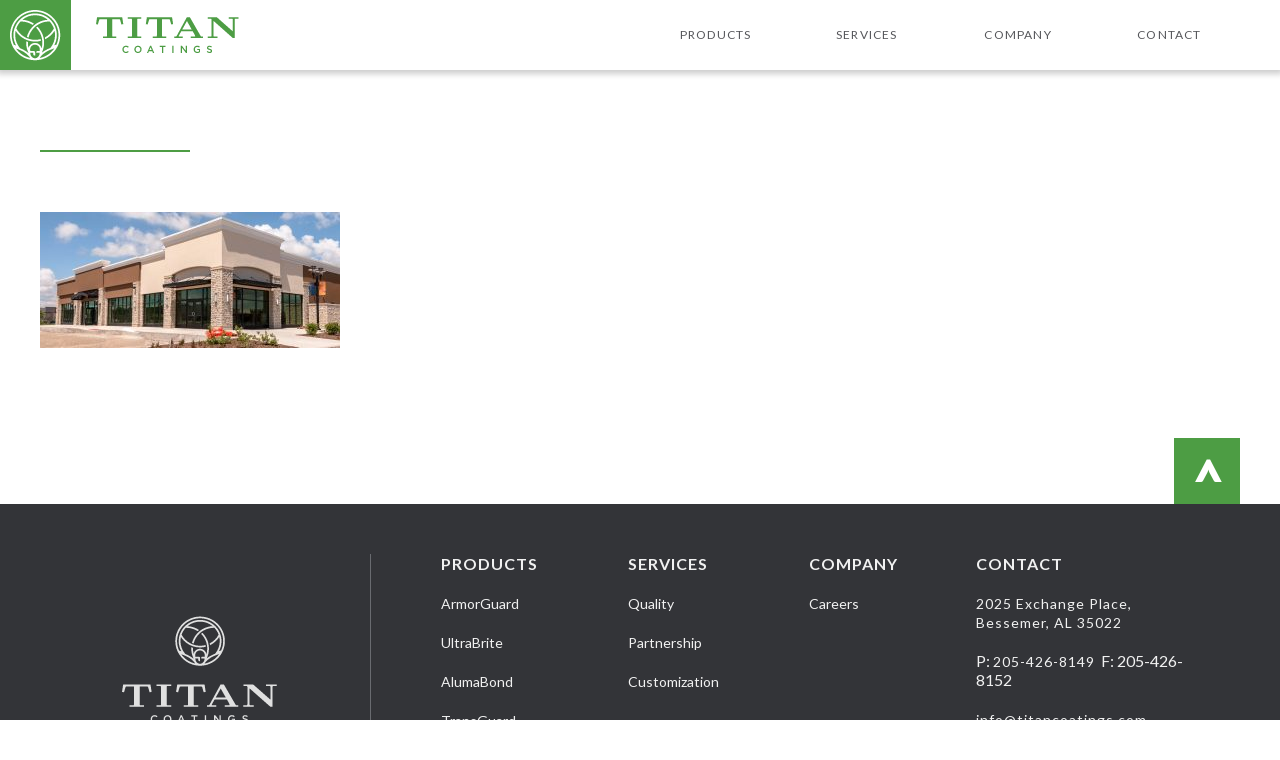

--- FILE ---
content_type: text/html; charset=UTF-8
request_url: https://www.titancoatings.com/products/aluminum-extrusion-coatings/shutterstock_144849883/
body_size: 4925
content:
<!DOCTYPE html>
<html>
<head>
	<!-- Global site tag (gtag.js) - Google Analytics -->
	<script async src="https://www.googletagmanager.com/gtag/js?id=UA-1381647-8"></script>
	<script>
	  window.dataLayer = window.dataLayer || [];
	  function gtag(){dataLayer.push(arguments);}
	  gtag('js', new Date());

	  gtag('config', 'UA-1381647-8');
	</script>
	<!-- Google Tag Manager -->
	<script>(function(w,d,s,l,i){w[l]=w[l]||[];w[l].push({'gtm.start':
	new Date().getTime(),event:'gtm.js'});var f=d.getElementsByTagName(s)[0],
	j=d.createElement(s),dl=l!='dataLayer'?'&l='+l:'';j.async=true;j.src=
	'https://www.googletagmanager.com/gtm.js?id='+i+dl;f.parentNode.insertBefore(j,f);
	})(window,document,'script','dataLayer','GTM-522R547');</script>
	<!-- End Google Tag Manager -->	
	<meta charset="UTF-8">
	<meta name="viewport" content="width=device-width, initial-scale=1">
	<meta property="og:title" content="shutterstock_144849883 - Titan Coatings" />
	<meta property="og:description" content="Titan Coatings - Generations of Innovations" />
	<meta property="og:site_name" content="Titan Coatings" />
	<meta property="og:url" content="https://www.titancoatings.com" />
	<meta property="og:type" content="website" />
	<meta property="og:image" content="https://www.titancoatings.com/wp-content/themes/titan/assets/img/titan-og-image.jpg" />
	<link rel="profile" href="http://gmpg.org/xfn/11">
	<link rel="pingback" href="https://www.titancoatings.com/xmlrpc.php">
	<link rel="icon" type="image/png" sizes="16x16" href="https://www.titancoatings.com/wp-content/themes/titan/assets/img/favicon-16x16.png">
	<link rel="icon" type="image/png" sizes="32x32" href="https://www.titancoatings.com/wp-content/themes/titan/assets/img/favicon-32x32.png">
		<meta name='robots' content='index, follow, max-image-preview:large, max-snippet:-1, max-video-preview:-1' />

	<!-- This site is optimized with the Yoast SEO plugin v26.7 - https://yoast.com/wordpress/plugins/seo/ -->
	<title>shutterstock_144849883 - Titan Coatings</title>
	<link rel="canonical" href="https://www.titancoatings.com/products/aluminum-extrusion-coatings/shutterstock_144849883/" />
	<meta property="og:locale" content="en_US" />
	<meta property="og:type" content="article" />
	<meta property="og:title" content="shutterstock_144849883 - Titan Coatings" />
	<meta property="og:url" content="https://www.titancoatings.com/products/aluminum-extrusion-coatings/shutterstock_144849883/" />
	<meta property="og:site_name" content="Titan Coatings" />
	<meta property="article:modified_time" content="2017-10-26T20:42:23+00:00" />
	<meta property="og:image" content="https://www.titancoatings.com/products/aluminum-extrusion-coatings/shutterstock_144849883" />
	<meta property="og:image:width" content="2977" />
	<meta property="og:image:height" content="1353" />
	<meta property="og:image:type" content="image/jpeg" />
	<meta name="twitter:card" content="summary_large_image" />
	<script type="application/ld+json" class="yoast-schema-graph">{"@context":"https://schema.org","@graph":[{"@type":"WebPage","@id":"https://www.titancoatings.com/products/aluminum-extrusion-coatings/shutterstock_144849883/","url":"https://www.titancoatings.com/products/aluminum-extrusion-coatings/shutterstock_144849883/","name":"shutterstock_144849883 - Titan Coatings","isPartOf":{"@id":"https://www.titancoatings.com/#website"},"primaryImageOfPage":{"@id":"https://www.titancoatings.com/products/aluminum-extrusion-coatings/shutterstock_144849883/#primaryimage"},"image":{"@id":"https://www.titancoatings.com/products/aluminum-extrusion-coatings/shutterstock_144849883/#primaryimage"},"thumbnailUrl":"https://www.titancoatings.com/wp-content/uploads/2017/05/shutterstock_144849883-e1509050538646.jpg","datePublished":"2017-10-26T20:41:09+00:00","dateModified":"2017-10-26T20:42:23+00:00","breadcrumb":{"@id":"https://www.titancoatings.com/products/aluminum-extrusion-coatings/shutterstock_144849883/#breadcrumb"},"inLanguage":"en-US","potentialAction":[{"@type":"ReadAction","target":["https://www.titancoatings.com/products/aluminum-extrusion-coatings/shutterstock_144849883/"]}]},{"@type":"ImageObject","inLanguage":"en-US","@id":"https://www.titancoatings.com/products/aluminum-extrusion-coatings/shutterstock_144849883/#primaryimage","url":"https://www.titancoatings.com/wp-content/uploads/2017/05/shutterstock_144849883-e1509050538646.jpg","contentUrl":"https://www.titancoatings.com/wp-content/uploads/2017/05/shutterstock_144849883-e1509050538646.jpg","width":2977,"height":1353},{"@type":"BreadcrumbList","@id":"https://www.titancoatings.com/products/aluminum-extrusion-coatings/shutterstock_144849883/#breadcrumb","itemListElement":[{"@type":"ListItem","position":1,"name":"Home","item":"https://www.titancoatings.com/"},{"@type":"ListItem","position":2,"name":"Extrusion Coatings","item":"https://www.titancoatings.com/products/aluminum-extrusion-coatings/"},{"@type":"ListItem","position":3,"name":"shutterstock_144849883"}]},{"@type":"WebSite","@id":"https://www.titancoatings.com/#website","url":"https://www.titancoatings.com/","name":"Titan Coatings","description":"Titan Coatings - Generations of Innovations","potentialAction":[{"@type":"SearchAction","target":{"@type":"EntryPoint","urlTemplate":"https://www.titancoatings.com/?s={search_term_string}"},"query-input":{"@type":"PropertyValueSpecification","valueRequired":true,"valueName":"search_term_string"}}],"inLanguage":"en-US"}]}</script>
	<!-- / Yoast SEO plugin. -->


<link rel='dns-prefetch' href='//maxcdn.bootstrapcdn.com' />
<link rel='dns-prefetch' href='//fonts.googleapis.com' />
<link rel="alternate" title="oEmbed (JSON)" type="application/json+oembed" href="https://www.titancoatings.com/wp-json/oembed/1.0/embed?url=https%3A%2F%2Fwww.titancoatings.com%2Fproducts%2Faluminum-extrusion-coatings%2Fshutterstock_144849883%2F" />
<link rel="alternate" title="oEmbed (XML)" type="text/xml+oembed" href="https://www.titancoatings.com/wp-json/oembed/1.0/embed?url=https%3A%2F%2Fwww.titancoatings.com%2Fproducts%2Faluminum-extrusion-coatings%2Fshutterstock_144849883%2F&#038;format=xml" />
<style id='wp-img-auto-sizes-contain-inline-css' type='text/css'>
img:is([sizes=auto i],[sizes^="auto," i]){contain-intrinsic-size:3000px 1500px}
/*# sourceURL=wp-img-auto-sizes-contain-inline-css */
</style>
<style id='wp-block-library-inline-css' type='text/css'>
:root{--wp-block-synced-color:#7a00df;--wp-block-synced-color--rgb:122,0,223;--wp-bound-block-color:var(--wp-block-synced-color);--wp-editor-canvas-background:#ddd;--wp-admin-theme-color:#007cba;--wp-admin-theme-color--rgb:0,124,186;--wp-admin-theme-color-darker-10:#006ba1;--wp-admin-theme-color-darker-10--rgb:0,107,160.5;--wp-admin-theme-color-darker-20:#005a87;--wp-admin-theme-color-darker-20--rgb:0,90,135;--wp-admin-border-width-focus:2px}@media (min-resolution:192dpi){:root{--wp-admin-border-width-focus:1.5px}}.wp-element-button{cursor:pointer}:root .has-very-light-gray-background-color{background-color:#eee}:root .has-very-dark-gray-background-color{background-color:#313131}:root .has-very-light-gray-color{color:#eee}:root .has-very-dark-gray-color{color:#313131}:root .has-vivid-green-cyan-to-vivid-cyan-blue-gradient-background{background:linear-gradient(135deg,#00d084,#0693e3)}:root .has-purple-crush-gradient-background{background:linear-gradient(135deg,#34e2e4,#4721fb 50%,#ab1dfe)}:root .has-hazy-dawn-gradient-background{background:linear-gradient(135deg,#faaca8,#dad0ec)}:root .has-subdued-olive-gradient-background{background:linear-gradient(135deg,#fafae1,#67a671)}:root .has-atomic-cream-gradient-background{background:linear-gradient(135deg,#fdd79a,#004a59)}:root .has-nightshade-gradient-background{background:linear-gradient(135deg,#330968,#31cdcf)}:root .has-midnight-gradient-background{background:linear-gradient(135deg,#020381,#2874fc)}:root{--wp--preset--font-size--normal:16px;--wp--preset--font-size--huge:42px}.has-regular-font-size{font-size:1em}.has-larger-font-size{font-size:2.625em}.has-normal-font-size{font-size:var(--wp--preset--font-size--normal)}.has-huge-font-size{font-size:var(--wp--preset--font-size--huge)}.has-text-align-center{text-align:center}.has-text-align-left{text-align:left}.has-text-align-right{text-align:right}.has-fit-text{white-space:nowrap!important}#end-resizable-editor-section{display:none}.aligncenter{clear:both}.items-justified-left{justify-content:flex-start}.items-justified-center{justify-content:center}.items-justified-right{justify-content:flex-end}.items-justified-space-between{justify-content:space-between}.screen-reader-text{border:0;clip-path:inset(50%);height:1px;margin:-1px;overflow:hidden;padding:0;position:absolute;width:1px;word-wrap:normal!important}.screen-reader-text:focus{background-color:#ddd;clip-path:none;color:#444;display:block;font-size:1em;height:auto;left:5px;line-height:normal;padding:15px 23px 14px;text-decoration:none;top:5px;width:auto;z-index:100000}html :where(.has-border-color){border-style:solid}html :where([style*=border-top-color]){border-top-style:solid}html :where([style*=border-right-color]){border-right-style:solid}html :where([style*=border-bottom-color]){border-bottom-style:solid}html :where([style*=border-left-color]){border-left-style:solid}html :where([style*=border-width]){border-style:solid}html :where([style*=border-top-width]){border-top-style:solid}html :where([style*=border-right-width]){border-right-style:solid}html :where([style*=border-bottom-width]){border-bottom-style:solid}html :where([style*=border-left-width]){border-left-style:solid}html :where(img[class*=wp-image-]){height:auto;max-width:100%}:where(figure){margin:0 0 1em}html :where(.is-position-sticky){--wp-admin--admin-bar--position-offset:var(--wp-admin--admin-bar--height,0px)}@media screen and (max-width:600px){html :where(.is-position-sticky){--wp-admin--admin-bar--position-offset:0px}}
/*wp_block_styles_on_demand_placeholder:6973779aa9882*/
/*# sourceURL=wp-block-library-inline-css */
</style>
<style id='classic-theme-styles-inline-css' type='text/css'>
/*! This file is auto-generated */
.wp-block-button__link{color:#fff;background-color:#32373c;border-radius:9999px;box-shadow:none;text-decoration:none;padding:calc(.667em + 2px) calc(1.333em + 2px);font-size:1.125em}.wp-block-file__button{background:#32373c;color:#fff;text-decoration:none}
/*# sourceURL=/wp-includes/css/classic-themes.min.css */
</style>
<link rel='stylesheet' id='base-style-min-css' href='https://www.titancoatings.com/wp-content/themes/titan/dist/css/style-min.css?ver=6.9' type='text/css' media='all' />
<link rel='stylesheet' id='font_awesome-style-css' href='//maxcdn.bootstrapcdn.com/font-awesome/4.3.0/css/font-awesome.min.css?ver=6.9' type='text/css' media='all' />
<link rel='stylesheet' id='google-lato-style-css' href='https://fonts.googleapis.com/css?family=Lato%3A400%2C700%2C900&#038;ver=6.9' type='text/css' media='all' />
<script type="text/javascript" src="https://www.titancoatings.com/wp-includes/js/jquery/jquery.min.js?ver=3.7.1" id="jquery-core-js"></script>
<script type="text/javascript" src="https://www.titancoatings.com/wp-includes/js/jquery/jquery-migrate.min.js?ver=3.4.1" id="jquery-migrate-js"></script>
<script type="text/javascript" src="https://www.titancoatings.com/wp-content/themes/titan/dist/js/production-min.js?ver=1.0.0" id="prod-js-js"></script>
<link rel="https://api.w.org/" href="https://www.titancoatings.com/wp-json/" /><link rel="alternate" title="JSON" type="application/json" href="https://www.titancoatings.com/wp-json/wp/v2/media/686" /><link rel="EditURI" type="application/rsd+xml" title="RSD" href="https://www.titancoatings.com/xmlrpc.php?rsd" />
<link rel='shortlink' href='https://www.titancoatings.com/?p=686' />
 
</head>

<body id="top" class="attachment wp-singular attachment-template-default single single-attachment postid-686 attachmentid-686 attachment-jpeg wp-theme-titan attachment-shutterstock_144849883 post-type-attachment">
	<!-- Google Tag Manager (noscript) -->
	<noscript><iframe src="https://www.googletagmanager.com/ns.html?id=GTM-522R547"
	height="0" width="0" style="display:none;visibility:hidden"></iframe></noscript>
	<!-- End Google Tag Manager (noscript) -->
	<div class="faux-body">
	<header>
		<div class="head-cont">
			<a class="logo-box" href="/">
									<img class="titan-mark" src="https://www.titancoatings.com/wp-content/uploads/2017/03/titan-logo-mark.svg" alt="Titan Coatings Brand Mark" />
							</a>
			<a class="logo-plain" href="/">
									<img class="titan-word" src="https://www.titancoatings.com/wp-content/uploads/2017/03/titan-logo-words.svg" alt="Titan Coatings Word Mark" />
				 
			</a>
			<nav class="main">
				<div id="navicon">
					<span></span>
					<span></span>
					<span></span>
					<span></span>
				</div>
				<div class="ul-cont">
					<ul>
						<li class="has-children">
							<a href="/all-products/">Products</a>
							<div class="sub-menu">
								<div class="container">
									<ul class="sub-menu-no-slider">
																																	<li class="nav-no-slide">
													<a class="product-link" href="https://www.titancoatings.com/products/coil-coatings/">Coil Coatings</a>
													<div class="img-clip">
														<a href="https://www.titancoatings.com/products/coil-coatings/"><img width="1279" height="688" src="https://www.titancoatings.com/wp-content/uploads/2017/05/Coil-Coating-Garage-Doors-LRG.jpg" class="attachment-post-thumbnail size-post-thumbnail wp-post-image" alt="" decoding="async" fetchpriority="high" srcset="https://www.titancoatings.com/wp-content/uploads/2017/05/Coil-Coating-Garage-Doors-LRG.jpg 1279w, https://www.titancoatings.com/wp-content/uploads/2017/05/Coil-Coating-Garage-Doors-LRG-300x161.jpg 300w, https://www.titancoatings.com/wp-content/uploads/2017/05/Coil-Coating-Garage-Doors-LRG-768x413.jpg 768w, https://www.titancoatings.com/wp-content/uploads/2017/05/Coil-Coating-Garage-Doors-LRG-1024x551.jpg 1024w" sizes="(max-width: 1279px) 100vw, 1279px" /></a>
													</div>
												</li>
																								<li class="nav-no-slide">
													<a class="product-link" href="https://www.titancoatings.com/products/aluminum-extrusion-coatings/">Extrusion Coatings</a>
													<div class="img-clip">
														<a href="https://www.titancoatings.com/products/aluminum-extrusion-coatings/"><img width="565" height="265" src="https://www.titancoatings.com/wp-content/uploads/2017/05/2M4A12321.jpg" class="attachment-post-thumbnail size-post-thumbnail wp-post-image" alt="" decoding="async" srcset="https://www.titancoatings.com/wp-content/uploads/2017/05/2M4A12321.jpg 565w, https://www.titancoatings.com/wp-content/uploads/2017/05/2M4A12321-300x141.jpg 300w" sizes="(max-width: 565px) 100vw, 565px" /></a>
													</div>
												</li>
																								<li class="nav-no-slide">
													<a class="product-link" href="https://www.titancoatings.com/products/specialty-coatings/">Specialty Coatings</a>
													<div class="img-clip">
														<a href="https://www.titancoatings.com/products/specialty-coatings/"><img width="620" height="313" src="https://www.titancoatings.com/wp-content/uploads/2017/02/Transguard-Featured-semi.jpg" class="attachment-post-thumbnail size-post-thumbnail wp-post-image" alt="" decoding="async" srcset="https://www.titancoatings.com/wp-content/uploads/2017/02/Transguard-Featured-semi.jpg 620w, https://www.titancoatings.com/wp-content/uploads/2017/02/Transguard-Featured-semi-300x151.jpg 300w" sizes="(max-width: 620px) 100vw, 620px" /></a>
													</div>
												</li>
																																</ul>
								</div>
							</div>
						</li>
						<li class="has-children">
							<a href="/services/">Services</a>
							<div class="sub-menu">
								<div class="container">
									<ul class="sub-menu-no-slider">
																																	<li class="nav-no-slide">
													<a href="https://www.titancoatings.com/services/trusted-partnership/">Trusted Partnership</a>
													<div class="img-clip">
														<a href="https://www.titancoatings.com/services/trusted-partnership/"><img width="1900" height="1267" src="https://www.titancoatings.com/wp-content/uploads/2017/02/2M4A8649-e1508527441531-1.jpg" class="attachment-post-thumbnail size-post-thumbnail wp-post-image" alt="" decoding="async" srcset="https://www.titancoatings.com/wp-content/uploads/2017/02/2M4A8649-e1508527441531-1.jpg 1900w, https://www.titancoatings.com/wp-content/uploads/2017/02/2M4A8649-e1508527441531-1-300x200.jpg 300w, https://www.titancoatings.com/wp-content/uploads/2017/02/2M4A8649-e1508527441531-1-768x512.jpg 768w, https://www.titancoatings.com/wp-content/uploads/2017/02/2M4A8649-e1508527441531-1-1024x683.jpg 1024w" sizes="(max-width: 1900px) 100vw, 1900px" /></a>
													</div>
													<div class="service-excerpt"><p>All our client relationships are built on trust. Trust in how our products perform and [&hellip;]</p>
</div>
												</li>
																								<li class="nav-no-slide">
													<a href="https://www.titancoatings.com/services/quality-assurance/">Quality Assurance</a>
													<div class="img-clip">
														<a href="https://www.titancoatings.com/services/quality-assurance/"><img width="1240" height="620" src="https://www.titancoatings.com/wp-content/uploads/2017/02/2M4A8720.jpg" class="attachment-post-thumbnail size-post-thumbnail wp-post-image" alt="" decoding="async" srcset="https://www.titancoatings.com/wp-content/uploads/2017/02/2M4A8720.jpg 1240w, https://www.titancoatings.com/wp-content/uploads/2017/02/2M4A8720-300x150.jpg 300w, https://www.titancoatings.com/wp-content/uploads/2017/02/2M4A8720-768x384.jpg 768w, https://www.titancoatings.com/wp-content/uploads/2017/02/2M4A8720-1024x512.jpg 1024w" sizes="(max-width: 1240px) 100vw, 1240px" /></a>
													</div>
													<div class="service-excerpt"><p>Since day one, we’ve committed ourselves to making products we can be proud of. See [&hellip;]</p>
</div>
												</li>
																								<li class="nav-no-slide">
													<a href="https://www.titancoatings.com/services/product-innovations/">Customization</a>
													<div class="img-clip">
														<a href="https://www.titancoatings.com/services/product-innovations/"><img width="620" height="310" src="https://www.titancoatings.com/wp-content/uploads/2017/03/2M4A7725.png" class="attachment-post-thumbnail size-post-thumbnail wp-post-image" alt="" decoding="async" srcset="https://www.titancoatings.com/wp-content/uploads/2017/03/2M4A7725.png 620w, https://www.titancoatings.com/wp-content/uploads/2017/03/2M4A7725-300x150.png 300w" sizes="(max-width: 620px) 100vw, 620px" /></a>
													</div>
													<div class="service-excerpt"><p>We realize that one size does not fit all, so we have a multitude of [&hellip;]</p>
</div>
												</li>
																																</ul>
								</div>
							</div>
						</li>
					</ul>
					<ul id="menu-main-menu" class="other-main"><li id="menu-item-87" class="menu-item menu-item-type-post_type menu-item-object-page menu-item-87"><a href="https://www.titancoatings.com/company/">Company</a></li>
<li id="menu-item-86" class="menu-item menu-item-type-post_type menu-item-object-page menu-item-86"><a href="https://www.titancoatings.com/contact/">Contact</a></li>
</ul>				</div>
			</nav>
		</div>
	</header>
<div class="wide-container singular-page">
	<div class="container page-content">
		<h1>
						<span class="green-bar reveal-width"></span>
		</h1>
					<p class="attachment"><a href='https://www.titancoatings.com/wp-content/uploads/2017/05/shutterstock_144849883-e1509050538646.jpg'><img loading="lazy" decoding="async" width="300" height="136" src="https://www.titancoatings.com/wp-content/uploads/2017/05/shutterstock_144849883-e1509050538646-300x136.jpg" class="attachment-medium size-medium" alt="" srcset="https://www.titancoatings.com/wp-content/uploads/2017/05/shutterstock_144849883-e1509050538646-300x136.jpg 300w, https://www.titancoatings.com/wp-content/uploads/2017/05/shutterstock_144849883-e1509050538646-768x349.jpg 768w, https://www.titancoatings.com/wp-content/uploads/2017/05/shutterstock_144849883-e1509050538646-1024x465.jpg 1024w" sizes="auto, (max-width: 300px) 100vw, 300px" /></a></p>
			</div>
</div>
<script type="speculationrules">
{"prefetch":[{"source":"document","where":{"and":[{"href_matches":"/*"},{"not":{"href_matches":["/wp-*.php","/wp-admin/*","/wp-content/uploads/*","/wp-content/*","/wp-content/plugins/*","/wp-content/themes/titan/*","/*\\?(.+)"]}},{"not":{"selector_matches":"a[rel~=\"nofollow\"]"}},{"not":{"selector_matches":".no-prefetch, .no-prefetch a"}}]},"eagerness":"conservative"}]}
</script>
	<footer>
		<a class="link-to-top" href="#top">
			<span>&gt;</span>
		</a>
		<div class="footer-logo">
			<a href="/"><img src="https://www.titancoatings.com/wp-content/themes/titan/assets/img/titan-logo-footer.svg" /></a>
		</div>
		<div class="footer-nav">
			<ul id="menu-footer-menu" class="footer-menu"><li id="menu-item-365" class="menu-item menu-item-type-post_type menu-item-object-page menu-item-has-children menu-item-365"><a href="https://www.titancoatings.com/all-products/">Products</a>
<ul class="sub-menu">
	<li id="menu-item-100" class="menu-item menu-item-type-post_type menu-item-object-products menu-item-100"><a href="https://www.titancoatings.com/products/coil-coatings/armorguard/">ArmorGuard</a></li>
	<li id="menu-item-99" class="menu-item menu-item-type-post_type menu-item-object-products menu-item-99"><a href="https://www.titancoatings.com/products/coil-coatings/ultrabrite/">UltraBrite</a></li>
	<li id="menu-item-98" class="menu-item menu-item-type-post_type menu-item-object-products menu-item-98"><a href="https://www.titancoatings.com/products/aluminum-extrusion-coatings/alumabond/">AlumaBond</a></li>
	<li id="menu-item-96" class="menu-item menu-item-type-post_type menu-item-object-products menu-item-96"><a href="https://www.titancoatings.com/products/specialty-coatings/transguard/">TransGuard</a></li>
	<li id="menu-item-97" class="menu-item menu-item-type-post_type menu-item-object-products menu-item-97"><a href="https://www.titancoatings.com/products/specialty-coatings/powerfoil/">PowerFoil</a></li>
</ul>
</li>
<li id="menu-item-364" class="menu-item menu-item-type-post_type menu-item-object-page menu-item-has-children menu-item-364"><a href="https://www.titancoatings.com/services/">Services</a>
<ul class="sub-menu">
	<li id="menu-item-103" class="menu-item menu-item-type-post_type menu-item-object-services menu-item-103"><a href="https://www.titancoatings.com/services/quality-assurance/">Quality</a></li>
	<li id="menu-item-104" class="menu-item menu-item-type-post_type menu-item-object-services menu-item-104"><a href="https://www.titancoatings.com/services/trusted-partnership/">Partnership</a></li>
	<li id="menu-item-619" class="menu-item menu-item-type-post_type menu-item-object-services menu-item-619"><a href="https://www.titancoatings.com/services/product-innovations/">Customization</a></li>
</ul>
</li>
<li id="menu-item-106" class="menu-item menu-item-type-post_type menu-item-object-page menu-item-has-children menu-item-106"><a href="https://www.titancoatings.com/company/">Company</a>
<ul class="sub-menu">
	<li id="menu-item-105" class="menu-item menu-item-type-post_type menu-item-object-page menu-item-105"><a href="https://www.titancoatings.com/careers/">Careers</a></li>
</ul>
</li>
</ul>			<ul class="contact-info">
				<li><a href="/contact">Contact</a></li>
				<li><a href="http://bit.ly/2m1xyym" target="_blank">2025 Exchange Place, Bessemer, AL 35022</a></li>
				<li>P: <a href="tel:205-426-8149">205-426-8149</a>&nbsp;&nbsp;F: 205-426-8152</li>
				<li><a href="mailto:info@titancoatings.com" target="_blank">info@titancoatings.com</a></li>
			</ul>
		</div>
		<div class="website-info">
			<p>Copyright © 2026 Titan Coatings, Inc.</p>
		</div>
	</footer>
	</div>
</body>
</html>


--- FILE ---
content_type: text/css; charset=UTF-8
request_url: https://www.titancoatings.com/wp-content/themes/titan/dist/css/style-min.css?ver=6.9
body_size: 11114
content:
/*!
Theme Name: Titan Coatings Theme
Author: Cayenne Creative
Description: A theme built on _s, bourbon, neat, bitters specifically built for Cayenne Creative
Version: 1.0
License: GNU General Public License
License URI: license.txt

/*--------------------------------------------------------------
>>> TABLE OF CONTENTS:
----------------------------------------------------------------
1.0 - Bourbon, Bitters, Neat
2.0 - Normalize
3.0 - Elements
4.0 - Forms
5.0 - Components/ Add-ons
6.0 - Layout and Structure
	6.1 - Header
	6.2 - Navigation
	6.3 - Content
	6.4 - Page Templates
	6.5 - Sidebar
	6.6 - Footer
	6.7 - Accessbility

--------------------------------------------------------------*/html{box-sizing:border-box}*,*::after,*::before{box-sizing:inherit}
/*! normalize.css v2.1.3 | MIT License | git.io/normalize */article,aside,details,figcaption,figure,footer,header,hgroup,main,nav,section,summary{display:block}
audio,canvas,video{display:inline-block}audio:not([controls]){display:none;height:0}
[hidden],template{display:none}html{font-family:sans-serif;-ms-text-size-adjust:100%;-webkit-text-size-adjust:100%}
body{margin:0}a{background:transparent}a:focus{outline:thin dotted}a:active,a.nice-select.open,a:hover{outline:0}
h1{font-size:2em;margin:.67em 0}abbr[title]{border-bottom:1px dotted}b,strong{font-weight:bold}
dfn{font-style:italic}hr{box-sizing:content-box;height:0}mark{background:#ff0;color:#000}
code,kbd,pre,samp{font-family:monospace,serif;font-size:1em}pre{white-space:pre-wrap}
q{quotes:"\201C" "\201D" "\2018" "\2019"}
small{font-size:80%}sub,sup{font-size:75%;line-height:0;position:relative;vertical-align:baseline}
sup{top:-0.5em}sub{bottom:-0.25em}img{border:0;height:auto;max-width:100%}svg:not(:root){overflow:hidden}
figure{margin:0}fieldset{border:1px solid silver;margin:0 2px;padding:.35em .625em .75em}
legend{border:0;padding:0}button,input,select,textarea{font-family:inherit;font-size:100%;margin:0}
button,input{line-height:normal}button,select{text-transform:none}button,html input[type="button"],input[type="reset"],input[type="submit"]{-webkit-appearance:button;cursor:pointer}
button[disabled],html input[disabled]{cursor:default}input[type="checkbox"],input[type="radio"]{box-sizing:border-box;padding:0}
input[type="search"]{-webkit-appearance:textfield;box-sizing:content-box}
input[type="search"]::-webkit-search-cancel-button,input[type="search"]::-webkit-search-decoration{-webkit-appearance:none}
button::-moz-focus-inner,input::-moz-focus-inner{border:0;padding:0}textarea{overflow:auto;vertical-align:top}
table{border-collapse:collapse;border-spacing:0}.button-grn,.armorguard,.ultrabrite,.alumabond,.powerfoil,.transguard,.titan-btn,.titan,.alumamax,.pds-download,.sds-download,.content-wrap .content-img>img,section.intro .content-wrap .content-img>img,section.why .mini-collage>img,section.product-body .product-info .specs-box,section.service-head .detail-box .img-box>img,section.about-titan .img-box>img,section.about-titan .content-img>img,section.leadership .lead-cont .content-img>img{box-shadow:0 2px 4px 0 rgba(0,0,0,0.5)}
section.titan-team .team-members .team-modal .inner-modal .member-info{box-shadow:0 2px 4px 0 rgba(0,0,0,0.14)}
header{box-shadow:0 1px 6px 3px rgba(0,0,0,0.2)}.singular-page .page-content h1,section.product-overview h1,section.why h1,section.services-overview h1,section.products h1,section.services h1,section.service-head .detail-box .service-details h1,section.about-titan h1,section.testimonials h1,section.leadership h1,section.contact h1,section.careers h1,nav>.ul-cont>ul>li>a,ul.sub-menu-slider li.nav-slide p,ul.sub-menu-no-slider li.nav-slide p,ul.sub-menu-slider li.nav-no-slide p,ul.sub-menu-no-slider li.nav-no-slide p,ul.sub-menu-slider li.nav-no-slide>.service-excerpt>p,ul.sub-menu-no-slider li.nav-no-slide>.service-excerpt>p,ul.sub-menu-slider li.nav-no-slide .sub-list ul li a,ul.sub-menu-no-slider li.nav-no-slide .sub-list ul li a,.singular-page .page-content h3,.singular-page .page-content p,.singular-page .page-content ul li,.singular-page .page-content ol li,#field_3_7 .gfield_description,.gform_confirmation_wrapper .gform_confirmation_message,.home-slider .slide .slide-info .slide-heading h1,.home-slider .slide .slide-info .slide-heading h1 p,section.intro .content-wrap .text-block p,section.product-overview h2,section.product-overview .product-box .info-box p,section.why .text-block,section.services-overview p,section.services-overview .service-box .info-box p,section.products .product-box .info-box h2,section.products .product-box .info-box p,section.product-single-head .product-header .head span.identifier,section.product-body .product-info .info-box p,section.product-body .product-info .specs-box .spec-block>ul.spec-details>li,section.product-children .product-box .info-box h2,section.product-children .product-box .info-box p,section.services .service-box .info-box p,section.service-head .detail-box .service-details h2,section.service-head .detail-box .service-details p,.error-content h2,.error-content p,section.about-titan .text-box p,section.testimonials .testimonial-slider .testimonial p,section.leadership .lead-cont .lead-info h2,section.leadership .lead-cont .lead-info>p,section.titan-team .team-members .member h3,section.titan-team .team-members .team-modal .inner-modal .member-info h3,section.titan-team .team-members .team-modal .inner-modal .member-info p,section.contact .contact-cont .sidebar-contact h2,section.contact .contact-cont .sidebar-contact p,section.careers .careers-info .text p,footer .footer-nav ul.footer-menu>li>ul.sub-menu>li>a,footer .footer-nav ul.contact-info>li>a,footer .website-info p{font-family:'Lato',sans-serif;font-weight:400 !important}
.breadcrumbs-cont>p.breadcrumbs,form input[type="text"],form input[type="email"],form input[type="tel"],form textarea,.nice-select,section.product-single-head .product-header .head h2,section.product-single-head .slider-box .slide-overlay p{font-family:'Lato',sans-serif;font-weight:500 !important}
.button-grn,.armorguard,.ultrabrite,.alumabond,.powerfoil,.transguard,.titan-btn,.titan,.alumamax,.pds-download,.sds-download,ul.sub-menu-slider li.nav-slide a,ul.sub-menu-no-slider li.nav-slide a,ul.sub-menu-slider li.nav-no-slide a,ul.sub-menu-no-slider li.nav-no-slide a,.singular-page .page-content h2,form input[type="submit"],form input[type="file"],#field_3_7>label,section.intro .content-wrap .text-block h1,section.services-overview .service-box .info-box h2,section.product-body .product-info .info-box h2,section.product-body .product-info .specs-box .head-block,section.product-body .product-info .specs-box .spec-block,section.other-products h3,section.other-products .siblings a.sibling p>strong,section.other-products .siblings a.sibling p>span,section.services .service-box .info-box h2,.error-hero h1,.error-content h1,section.titan-accolades .affiliations h2,section.titan-accolades .certifications h2,section.titan-team .team-members .member h2,section.titan-team .team-members .team-modal .inner-modal .member-info h2,section.request-buttons h3,section.careers .careers-info .text h2,footer .footer-nav ul.footer-menu>li>a,footer .footer-nav ul.contact-info>li:first-child>a{font-family:'Lato',sans-serif;font-weight:700 !important}
.singular-page .page-content h1>strong,section.product-overview h1>strong,section.why h1>strong,section.services-overview h1>strong,section.products h1>strong,section.services h1>strong,section.service-head .detail-box .service-details h1>strong,section.about-titan h1>strong,section.testimonials h1>strong,section.leadership h1>strong,section.contact h1>strong,section.careers h1>strong,section.testimonials .testimonial-slider button.slick-arrow:before,section.titan-team .team-members .team-modal .inner-modal .close-modal,footer a.link-to-top{font-family:'Lato',sans-serif;font-weight:900 !important}
nav>.ul-cont>ul>li>a,ul.sub-menu-slider li.nav-slide a,ul.sub-menu-no-slider li.nav-slide a,ul.sub-menu-slider li.nav-no-slide a,ul.sub-menu-no-slider li.nav-no-slide a,ul.sub-menu-slider li.nav-no-slide .sub-list ul li a,ul.sub-menu-no-slider li.nav-no-slide .sub-list ul li a{letter-spacing:1.2px}
.error-hero h1,.error-content h1,.error-content h2,footer .website-info p{letter-spacing:.5px}
ul.sub-menu-slider li.nav-slide p,ul.sub-menu-no-slider li.nav-slide p,ul.sub-menu-slider li.nav-no-slide p,ul.sub-menu-no-slider li.nav-no-slide p,ul.sub-menu-slider li.nav-no-slide>.service-excerpt>p,ul.sub-menu-no-slider li.nav-no-slide>.service-excerpt>p{letter-spacing:.25px}
section.titan-team .team-members .team-modal{top:0;right:0;bottom:0;left:0}.button-grn,.armorguard,.ultrabrite,.alumabond,.powerfoil,.transguard,.titan-btn,.titan,.alumamax,.pds-download,.sds-download{font-size:10px;text-transform:uppercase;letter-spacing:2px;line-height:1.5}
.button-grn,.armorguard,.ultrabrite,.alumabond,.powerfoil,.transguard,.titan-btn,.titan,.alumamax,.pds-download,.sds-download{-webkit-appearance:none;appearance:none;border:0;display:inline-block;outline:0}
.button-grn:hover,.armorguard:hover,.ultrabrite:hover,.alumabond:hover,.powerfoil:hover,.transguard:hover,.titan-btn:hover,.titan:hover,.alumamax:hover,.pds-download:hover,.sds-download:hover,.button-grn:focus,.armorguard:focus,.ultrabrite:focus,.alumabond:focus,.powerfoil:focus,.transguard:focus,.titan-btn:focus,.titan:focus,.alumamax:focus,.pds-download:focus,.sds-download:focus,.button-grn:active,.button-grn.nice-select.open,.armorguard:active,.armorguard.nice-select.open,.ultrabrite:active,.ultrabrite.nice-select.open,.alumabond:active,.alumabond.nice-select.open,.powerfoil:active,.powerfoil.nice-select.open,.transguard:active,.transguard.nice-select.open,.titan-btn:active,.titan-btn.nice-select.open,.titan:active,.titan.nice-select.open,.alumamax:active,.alumamax.nice-select.open,.pds-download:active,.pds-download.nice-select.open,.sds-download:active,.sds-download.nice-select.open{outline:0}
.button-grn,.armorguard,.ultrabrite,.alumabond,.powerfoil,.transguard,.titan-btn,.titan,.alumamax,.pds-download,.sds-download{padding:0 0 0 30px;width:auto;display:-ms-inline-flexbox;display:inline-flex;-ms-flex-flow:row nowrap;flex-flow:row nowrap;-ms-flex-pack:start;justify-content:flex-start;-ms-flex-align:center;align-items:center;transition:background .2s ease-in-out;line-height:1.25}
.button-grn>span.arrow,.armorguard>span.arrow,.ultrabrite>span.arrow,.alumabond>span.arrow,.powerfoil>span.arrow,.transguard>span.arrow,.titan-btn>span.arrow,.titan>span.arrow,.alumamax>span.arrow,.pds-download>span.arrow,.sds-download>span.arrow{padding:15px;display:-ms-flexbox;display:flex;-ms-flex-pack:center;justify-content:center;-ms-flex-align:center;align-items:center;line-height:1;margin-left:30px;transition:background .2s ease-in-out;border-left:1px solid white}
.button-grn>span.arrow>svg.button-arrow,.armorguard>span.arrow>svg.button-arrow,.ultrabrite>span.arrow>svg.button-arrow,.alumabond>span.arrow>svg.button-arrow,.powerfoil>span.arrow>svg.button-arrow,.transguard>span.arrow>svg.button-arrow,.titan-btn>span.arrow>svg.button-arrow,.titan>span.arrow>svg.button-arrow,.alumamax>span.arrow>svg.button-arrow,.pds-download>span.arrow>svg.button-arrow,.sds-download>span.arrow>svg.button-arrow{width:23px;height:22px;display:block;background:transparent;border:0}
.button-grn{background:white;color:#4d9d44}.button-grn>span.arrow{background:#4d9d44;border-left:1px solid white}
.button-grn:hover,.button-grn:focus{background:#f2f2f2}.button-grn:hover>span.arrow,.button-grn:focus>span.arrow{background:#448b3c}
.armorguard{background:black;color:white}.armorguard>span.arrow{background:black}
.armorguard:hover,.armorguard:focus{background:#1a1a1a}.armorguard:hover>span.arrow,.armorguard:focus>span.arrow{background:#1a1a1a}
.ultrabrite{background:#0082bd;color:white}.ultrabrite>span.arrow{background:#0082bd}
.ultrabrite:hover,.ultrabrite:focus{background:#0070a4}.ultrabrite:hover>span.arrow,.ultrabrite:focus>span.arrow{background:#0070a4}
.alumabond{background:#8f9c9b;color:white}.alumabond>span.arrow{background:#8f9c9b}
.alumabond:hover,.alumabond:focus{background:#81908f}.alumabond:hover>span.arrow,.alumabond:focus>span.arrow{background:#81908f}
.powerfoil{background:#e02726;color:white}.powerfoil>span.arrow{background:#e02726}
.powerfoil:hover,.powerfoil:focus{background:#cf1f1e}.powerfoil:hover>span.arrow,.powerfoil:focus>span.arrow{background:#cf1f1e}
.transguard{background:#b8be33;color:white}.transguard>span.arrow{background:#b8be33}
.transguard:hover,.transguard:focus{background:#a5aa2e}.transguard:hover>span.arrow,.transguard:focus>span.arrow{background:#a5aa2e}
.titan-btn,.titan{background:#4d9d44;color:white}.titan-btn>span.arrow,.titan>span.arrow{background:#4d9d44}
.titan-btn:hover,.titan:hover,.titan-btn:focus,.titan:focus{background:#448b3c}.titan-btn:hover>span.arrow,.titan:hover>span.arrow,.titan-btn:focus>span.arrow,.titan:focus>span.arrow{background:#448b3c}
.alumamax{background:#305e5d;color:white}.alumamax>span.arrow{background:#305e5d}
.alumamax:hover,.alumamax:focus{background:#274d4c}.alumamax:hover>span.arrow,.alumamax:focus>span.arrow{background:#274d4c}
.pds-download{background:#4d9d44;color:white}.pds-download>span.arrow{background:#4d9d44}
.pds-download>span.arrow>svg.button-arrow{transform:rotate(90deg)}.pds-download:hover,.pds-download:focus{background:#448b3c}
.pds-download:hover>span.arrow,.pds-download:focus>span.arrow{background:#448b3c}
.sds-download{background:#55565a;color:white}.sds-download>span.arrow{background:#55565a}
.sds-download>span.arrow>svg.button-arrow{transform:rotate(90deg)}.sds-download:hover,.sds-download:focus{background:#49494d}
.sds-download:hover>span.arrow,.sds-download:focus>span.arrow{background:#49494d}
.titan-mark,.shrunk,.titan-word,.word-shrunk{transition:height .3s ease-in-out,width .3s ease-in-out}
a.logo-box,form input[type="submit"],form input[type="file"]{transition:background .3s ease-in-out}
nav>.ul-cont>ul>li>a,ul.sub-menu-slider li.nav-slide a,ul.sub-menu-no-slider li.nav-slide a,ul.sub-menu-slider li.nav-no-slide a,ul.sub-menu-no-slider li.nav-no-slide a,ul.sub-menu-slider li.nav-no-slide .sub-list ul li a,ul.sub-menu-no-slider li.nav-no-slide .sub-list ul li a,.breadcrumbs-cont>p.breadcrumbs a,section.testimonials .testimonial-slider button.slick-arrow:before,section.careers .careers-info .text p a,footer .footer-nav ul.footer-menu>li>a,footer .footer-nav ul.footer-menu>li>ul.sub-menu>li>a,footer .footer-nav ul.contact-info>li>a{transition:color .3s ease-in-out}
nav,nav>.ul-cont>ul>li,.reduced-padding{transition:padding .3s ease-in-out}nav>.ul-cont>ul>li.has-children>a:after,nav>.ul-cont>ul>li.has-children:hover>a:after{transition:opacity .3s ease-in-out}
.singular-page .page-content h1 span.green-bar,section.why h1 span.green-bar,section.services-overview h1 span.green-bar,section.products h1 span.green-bar,section.services h1 span.green-bar,.error-content span.green-bar,section.about-titan h1 span.green-bar,section.testimonials h1 span.green-bar,section.leadership h1 span.green-bar,section.contact h1 span.green-bar,section.careers h1 span.green-bar{height:2px;width:150px;transform:scaleX(1);background:#4d9d44;margin-top:10px;display:block}
.singular-page .page-content h1,section.product-overview h1,section.why h1,section.services-overview h1,section.products h1,section.services h1,section.service-head .detail-box .service-details h1,section.about-titan h1,section.testimonials h1,section.leadership h1,section.contact h1,section.careers h1{font-size:32px;color:#55565a;line-height:1.1;text-transform:uppercase}
.singular-page .page-content h1>p,section.product-overview h1>p,section.why h1>p,section.services-overview h1>p,section.products h1>p,section.services h1>p,section.service-head .detail-box .service-details h1>p,section.about-titan h1>p,section.testimonials h1>p,section.leadership h1>p,section.contact h1>p,section.careers h1>p{margin:0}
section.titan-team .team-members .team-modal{top:0;right:0;bottom:0;left:0}section.product-overview .product-box .img-box .clip,section.products .product-box .img-box .clip{display:-ms-flexbox;display:flex;-ms-flex-flow:row wrap;flex-flow:row wrap;-ms-flex-pack:center;justify-content:center;-ms-flex-align:center;align-items:center}
.slick-slider{position:relative;display:block;box-sizing:border-box;-webkit-touch-callout:none;-webkit-user-select:none;-ms-user-select:none;user-select:none;-ms-touch-action:pan-y;touch-action:pan-y;-webkit-tap-highlight-color:transparent}
.slick-list{position:relative;overflow:hidden;display:block;margin:0;padding:0}.slick-list:focus{outline:0}
.slick-list.dragging{cursor:pointer;cursor:hand}.slick-slider .slick-track,.slick-slider .slick-list{transform:translate3d(0,0,0)}
.slick-track{position:relative;left:0;top:0;display:block}.slick-track:before,.slick-track:after{content:"";display:table}
.slick-track:after{clear:both}.slick-loading .slick-track{visibility:hidden}.slick-slide{float:left;height:100%;min-height:1px;display:none}
[dir="rtl"] .slick-slide{float:right}.slick-slide img{display:block}
.slick-slide.slick-loading img{display:none}.slick-slide.dragging img{pointer-events:none}
.slick-initialized .slick-slide{display:block}.slick-loading .slick-slide{visibility:hidden}
.slick-vertical .slick-slide{display:block;height:auto;border:1px solid transparent}
.slick-arrow.slick-hidden{display:none}.slick-loading .slick-list{background:#fff url("./ajax-loader.gif") center center no-repeat}
@font-face{font-family:"slick";src:url("./fonts/slick.eot");src:url("./fonts/slick.eot?#iefix") format("embedded-opentype"),url("./fonts/slick.woff") format("woff"),url("./fonts/slick.ttf") format("truetype"),url("./fonts/slick.svg#slick") format("svg");font-weight:normal;font-style:normal}
.slick-prev,.slick-next{position:absolute;display:block;height:20px;width:20px;line-height:0;font-size:0;cursor:pointer;background:transparent;color:transparent;top:50%;transform:translate(0,-50%);padding:0;border:0;outline:0}
.slick-prev:hover,.slick-prev:focus,.slick-next:hover,.slick-next:focus{outline:0;background:transparent;color:transparent}
.slick-prev:hover:before,.slick-prev:focus:before,.slick-next:hover:before,.slick-next:focus:before{opacity:1}
.slick-prev.slick-disabled:before,.slick-next.slick-disabled:before{opacity:.25}.slick-prev:before,.slick-next:before{font-family:"slick";font-size:20px;line-height:1;color:#fff;opacity:.75;-webkit-font-smoothing:antialiased;-moz-osx-font-smoothing:grayscale}
.slick-prev{left:-25px}[dir="rtl"] .slick-prev{left:auto;right:-25px}
.slick-prev:before{content:"←"}[dir="rtl"] .slick-prev:before{content:"→"}
.slick-next{right:-25px}[dir="rtl"] .slick-next{left:-25px;right:auto}
.slick-next:before{content:"→"}[dir="rtl"] .slick-next:before{content:"←"}
.slick-dotted.slick-slider{margin-bottom:30px}.slick-dots{position:absolute;bottom:-25px;list-style:none;display:block;text-align:center;padding:0;margin:0;width:100%}
.slick-dots li{position:relative;display:inline-block;height:20px;width:20px;margin:0 5px;padding:0;cursor:pointer}
.slick-dots li button{border:0;background:transparent;display:block;height:20px;width:20px;outline:0;line-height:0;font-size:0;color:transparent;padding:5px;cursor:pointer}
.slick-dots li button:hover,.slick-dots li button:focus{outline:0}.slick-dots li button:hover:before,.slick-dots li button:focus:before{opacity:1}
.slick-dots li button:before{position:absolute;top:0;left:0;content:"•";width:20px;height:20px;font-family:"slick";font-size:6px;line-height:20px;text-align:center;color:#000;opacity:.25;-webkit-font-smoothing:antialiased;-moz-osx-font-smoothing:grayscale}
.slick-dots li.slick-active button:before{color:#000;opacity:.75}header{background-color:white;width:100%;position:fixed;top:0;z-index:9000;height:52px;transition:transform .3s ease-in-out,height .3s ease-in-out}
header .head-cont{width:100%;height:inherit;display:-ms-flexbox;display:flex;-ms-flex-pack:start;justify-content:flex-start;position:relative}
header.head-hidden{transform:translateY(-100%)}.reduced-height{height:52px !important}
a.logo-box{background:#4d9d44;color:white;padding:10px;display:-ms-inline-flexbox;display:inline-flex;text-align:center;-ms-flex-align:center;align-items:center;z-index:2}
a.logo-box:hover{background:#448b3c}.titan-mark{width:32px;height:32px}.shrunk{width:32px !important;height:32px !important}
a.logo-plain{background:transparent;color:#4d9d44;padding:10px 25px;text-align:center;-ms-flex-align:center;align-items:center;z-index:2;display:none}
.titan-word{width:117px;height:30px}.word-shrunk{width:117px !important;height:30px !important}
nav{display:-ms-flexbox;display:flex;-ms-flex-pack:end;justify-content:flex-end;-ms-flex-align:center;align-items:center;-ms-flex-flow:row nowrap;flex-flow:row nowrap;padding:0 20px 0 0;margin-left:auto;transition:align-items .3s ease-in-out;transition:align-items .3s ease-in-out,-ms-flex-align .3s ease-in-out;height:inherit}
nav>.ul-cont{padding:45px 30px 120px;display:block;background:rgba(51,52,56,0.99);width:100%;height:100%;position:fixed;top:0;right:0;bottom:0;right:0;opacity:0;transition:opacity .3s ease-in-out;visibility:hidden}
nav>.ul-cont.open{overflow:auto;z-index:0;opacity:1;visibility:visible}nav>.ul-cont.open>ul{opacity:1}
nav>.ul-cont>ul{-ms-flex:0 100%;flex:0 100%;display:-ms-flexbox;display:flex;-ms-flex-pack:start;justify-content:flex-start;-ms-flex-align:center;align-items:center;-ms-flex-flow:row wrap;flex-flow:row wrap;margin:0;padding:0;opacity:0}
nav>.ul-cont>ul>li{list-style:none;display:-ms-inline-flexbox;display:inline-flex;-ms-flex-pack:center;justify-content:center;-ms-flex-align:center;align-items:center;margin:0;padding:0;height:inherit;-ms-flex:0 100%;flex:0 100%;text-align:center}
nav>.ul-cont>ul>li>a{color:white;text-transform:uppercase;text-align:center;line-height:1;font-size:16px;position:relative;width:100%;height:100%;display:-ms-inline-flexbox;display:inline-flex;-ms-flex-align:center;align-items:center;-ms-flex-pack:center;justify-content:center;padding:15px 0;border-bottom:1px solid #616367}
nav>.ul-cont>ul>li:hover>a{color:#4d9d44}nav>.ul-cont>ul>li.has-children{display:-ms-inline-flexbox;display:inline-flex;-ms-flex-align:center;align-items:center;-ms-flex-flow:column wrap;flex-flow:column wrap;text-align:center;margin:0}
nav>.ul-cont>ul>li.has-children>a{padding:15px 0;line-height:1;height:auto}nav>.ul-cont>ul>li.has-children>a:after{opacity:0;content:'';position:absolute;bottom:0;left:0;right:0;margin:0 auto;width:0;height:0;border-right:10px solid transparent;border-left:10px solid transparent;border-bottom:9px solid #333438;z-index:2}
nav>.ul-cont>ul>li.has-children>.sub-menu{display:block;opacity:1;padding:15px 20px;width:100% !important;min-width:250px;line-height:1.5;white-space:nowrap;transition:opacity .3s ease-in-out,visibility .3s ease-in-out}
nav>.ul-cont>ul>li.has-children:hover>a:after{opacity:1}ul.sub-menu-slider{text-align:center;display:block}
ul.sub-menu-no-slider{text-align:left;display:-ms-flexbox;display:flex;-ms-flex-flow:row wrap;flex-flow:row wrap;-ms-flex-pack:center;justify-content:center}
ul.sub-menu-slider,ul.sub-menu-no-slider{padding:0;position:relative;z-index:10;width:100%;max-width:100%}
ul.sub-menu-slider .slick-track,ul.sub-menu-no-slider .slick-track{display:-ms-flexbox;display:flex;-ms-flex-flow:row wrap;flex-flow:row wrap;-ms-flex-pack:center;justify-content:center}
ul.sub-menu-slider li.nav-slide,ul.sub-menu-no-slider li.nav-slide{-ms-flex:0 100%;flex:0 100%;display:-ms-flexbox;display:flex;-ms-flex-flow:row wrap;flex-flow:row wrap;-ms-flex-pack:center;justify-content:center;padding:5px 30px;list-style:none !important;text-align:center}
ul.sub-menu-slider li.nav-slide>a,ul.sub-menu-slider li.nav-slide img,ul.sub-menu-slider li.nav-slide p,ul.sub-menu-no-slider li.nav-slide>a,ul.sub-menu-no-slider li.nav-slide img,ul.sub-menu-no-slider li.nav-slide p{-ms-flex:0 100%;flex:0 100%;width:100%;max-width:100%;white-space:normal;outline:none !important}
ul.sub-menu-slider li.nav-slide a,ul.sub-menu-no-slider li.nav-slide a{color:#f1f1f1;text-transform:uppercase;margin:10px auto;font-size:12px}
ul.sub-menu-slider li.nav-slide a.product-link,ul.sub-menu-no-slider li.nav-slide a.product-link{margin:10px 0}
ul.sub-menu-slider li.nav-slide a:hover,ul.sub-menu-no-slider li.nav-slide a:hover{color:#4d9d44}
ul.sub-menu-slider li.nav-slide p,ul.sub-menu-no-slider li.nav-slide p{font-size:12px;line-height:1;color:#f1f1f1;display:none;margin:5px 0 15px}
ul.sub-menu-slider li.nav-slide>.img-clip,ul.sub-menu-no-slider li.nav-slide>.img-clip{-ms-flex:0 100%;flex:0 100%;width:220px;height:114px;display:none;overflow:hidden}
ul.sub-menu-slider li.nav-no-slide,ul.sub-menu-no-slider li.nav-no-slide{-ms-flex:0 100%;flex:0 100%;display:-ms-flexbox;display:flex;-ms-flex-flow:row wrap;flex-flow:row wrap;-ms-flex-pack:center;justify-content:center;padding:0 10px;list-style:none !important;text-align:center}
ul.sub-menu-slider li.nav-no-slide>a,ul.sub-menu-slider li.nav-no-slide img,ul.sub-menu-slider li.nav-no-slide p,ul.sub-menu-no-slider li.nav-no-slide>a,ul.sub-menu-no-slider li.nav-no-slide img,ul.sub-menu-no-slider li.nav-no-slide p{-ms-flex:0 100%;flex:0 100%;width:inherit;white-space:normal;outline:none !important}
ul.sub-menu-slider li.nav-no-slide a,ul.sub-menu-no-slider li.nav-no-slide a{color:#f1f1f1;text-transform:uppercase;margin:10px 0;font-size:12px}
ul.sub-menu-slider li.nav-no-slide a:hover,ul.sub-menu-no-slider li.nav-no-slide a:hover{color:#4d9d44}
ul.sub-menu-slider li.nav-no-slide p,ul.sub-menu-no-slider li.nav-no-slide p{font-size:12px;line-height:1;color:#f1f1f1;display:none;margin:5px 0 15px;word-wrap:normal !important;max-width:100%}
ul.sub-menu-slider li.nav-no-slide>.service-excerpt>p,ul.sub-menu-no-slider li.nav-no-slide>.service-excerpt>p{font-size:14px;line-height:1.5;color:#f1f1f1;display:none;margin:10px 0 15px}
ul.sub-menu-slider li.nav-no-slide>.img-clip,ul.sub-menu-no-slider li.nav-no-slide>.img-clip{-ms-flex:0 100%;flex:0 100%;width:220px;height:114px;display:none;overflow:hidden;margin:10px 0}
ul.sub-menu-slider li.nav-no-slide .sub-list ul,ul.sub-menu-no-slider li.nav-no-slide .sub-list ul{list-style:none;margin:0;padding:0}
ul.sub-menu-slider li.nav-no-slide .sub-list ul li,ul.sub-menu-no-slider li.nav-no-slide .sub-list ul li{list-style:none;margin:5px auto;color:#f1f1f1}
ul.sub-menu-slider li.nav-no-slide .sub-list ul li a,ul.sub-menu-no-slider li.nav-no-slide .sub-list ul li a{font-size:12px}
ul.sub-menu-slider li.nav-no-slide .sub-list ul li a strong,ul.sub-menu-no-slider li.nav-no-slide .sub-list ul li a strong{font-size:11px}
ul.sub-menu-slider .slick-arrow,ul.sub-menu-no-slider .slick-arrow{position:absolute;color:white;z-index:20;top:50%;cursor:pointer;transition:color .3s ease-in-out}
ul.sub-menu-slider .slick-arrow:hover,ul.sub-menu-no-slider .slick-arrow:hover{color:#4d9d44}
ul.sub-menu-slider .slick-prev-arrow,ul.sub-menu-no-slider .slick-prev-arrow{left:-20px}
ul.sub-menu-slider .slick-next-arrow,ul.sub-menu-no-slider .slick-next-arrow{right:-20px}
.reduced-padding{padding:0 25px !important}#navicon{background:transparent;height:18px;width:26px;position:relative;z-index:300;transform:rotate(0);transition:.3s ease-in-out;cursor:pointer;margin-left:auto}
#navicon span{display:block;position:absolute;height:2px;width:100%;background:#4d9d44;opacity:1;left:0;right:0;margin:0 auto;border-radius:3px;transform:rotate(0);transition:.3s ease-in-out}
#navicon.open span{background:#4d9d44}#navicon.open{transition:.1s ease-in-out}#navicon.open:focus{outline:0}
#navicon.open span:nth-child(2),#navicon.open span:nth-child(3){transition:.25s ease-in-out}
#navicon span:nth-child(1){top:0}#navicon span:nth-child(2),#navicon span:nth-child(3){top:9px}
#navicon span:nth-child(4){top:18px}#navicon.open span:nth-child(1){top:9px;width:0;opacity:0;transition:top .01s ease-in}
#navicon.open span:nth-child(2){transform:rotate(45deg)}#navicon.open span:nth-child(3){transform:rotate(-45deg)}
#navicon.open span:nth-child(4){top:9px;width:0;opacity:0;transition:top .01s ease-in}
html{-webkit-font-smoothing:antialiased}body{background:white;font-family:"Lato",sans-serif}
.faux-body{-webkit-overflow-scrolling:touch}::selection{color:white;background:#4d9d44;text-shadow:none !important}
.noscroll{height:100%;overflow:hidden;-webkit-overflow-scrolling:auto}.noscrolling{height:100%;overflow:hidden;-webkit-overflow-scrolling:auto}
.full{width:100%;max-width:100%}.wide-container{max-width:1500px;margin:0 auto}.container{max-width:1200px;margin:0 auto}
a{text-decoration:none;outline:none !important}.breadcrumbs-cont{margin-bottom:45px}
.breadcrumbs-cont>span.green-bar{height:2px;width:150px;transform:scaleX(1);transform-origin:0 0;background:#4d9d44;display:block;margin-top:10px}
.breadcrumbs-cont>p.breadcrumbs{color:#55565a;text-transform:uppercase;font-size:12px;letter-spacing:1px}
.breadcrumbs-cont>p.breadcrumbs a{color:#55565a}.breadcrumbs-cont>p.breadcrumbs a:hover{color:#4d9d44}
.breadcrumbs-cont>p.breadcrumbs strong{color:#4d9d44}.singular-page{padding:120px 30px}
.singular-page .page-content{margin:30px auto}.singular-page .page-content h1{-ms-flex:0 100%;flex:0 100%;margin:0 0 60px}
.singular-page .page-content h1 span.green-bar{transform-origin:0 0}.singular-page .page-content h2,.singular-page .page-content h3{-ms-flex:0 100%;flex:0 100%;color:#55565a;line-height:1.1;margin:10px 0}
.singular-page .page-content h2{font-size:26px}.singular-page .page-content h3{font-size:22px}
.singular-page .page-content p{color:#55565a;font-size:15px;line-height:1.6;max-width:100%}
.singular-page .page-content p strong{color:#4d9d44}.singular-page .page-content ul,.singular-page .page-content ol{margin:20px 0 20px 20px;padding:0}
.singular-page .page-content ul li,.singular-page .page-content ol li{color:#55565a;font-size:15px;line-height:1.6;max-width:100%}
*::-webkit-media-controls-panel{display:none !important;-webkit-appearance:none}*::--webkit-media-controls-play-button{display:none !important;-webkit-appearance:none}
*::-webkit-media-controls-start-playback-button{display:none !important;-webkit-appearance:none}
.reveal,.reveal-up,.reveal-left,.reveal-right,.revela-down,.reveal-width{opacity:1;visibility:hidden}
.content-wrap{display:-ms-flexbox;display:flex;-ms-flex-pack:center;justify-content:center;-ms-flex-flow:row wrap;flex-flow:row wrap}
.content-wrap .text-block{-ms-flex:0 100%;flex:0 100%;padding:0}.content-wrap .content-img{-ms-flex:0 100%;flex:0 100%;height:100%;padding:30px;display:block;position:relative;text-align:center}
.content-wrap .content-img>img{margin:15px auto;display:block;max-width:600px;width:100%}
form input[type="text"],form input[type="email"],form input[type="tel"]{border:1px solid #e0e0e0;box-shadow:0 0;padding:15px 20px !important;color:#4d9d44;font-size:16px;transition:border .3s ease-in-out}
form input[type="text"]:-ms-input-placeholder,form input[type="email"]:-ms-input-placeholder,form input[type="tel"]:-ms-input-placeholder{text-transform:uppercase;font-size:16px}
form input[type="text"]::placeholder,form input[type="email"]::placeholder,form input[type="tel"]::placeholder{text-transform:uppercase;font-size:16px}
form input[type="text"]:focus,form input[type="email"]:focus,form input[type="tel"]:focus{border:1px solid #4d9d44;outline:0;color:#4d9d44}
form textarea{border:1px solid #e0e0e0;box-shadow:0 0;padding:15px 20px !important;color:#4d9d44;font-size:16px;transition:border .3s ease-in-out}
form textarea:-ms-input-placeholder{text-transform:uppercase;font-size:16px}form textarea::placeholder{text-transform:uppercase;font-size:16px}
form textarea:focus{border:1px solid #4d9d44;outline:0}form input[type="submit"]{width:100% !important;text-align:center;text-transform:uppercase;color:white;background:#4d9d44;border:0;padding:15px 20px !important;display:block !important;letter-spacing:2px;font-size:16px}
form input[type="submit"]:hover,form input[type="submit"]:focus{background:#448b3c}
form input[type="file"]{width:100% !important;text-align:center;text-transform:uppercase;color:#55565a;background:#f1f1f1;border:0;padding:15px 20px;display:block !important;font-size:16px}
form input[type="file"]:hover,form input[type="file"]:focus{background:#e4e4e4}
form label{display:none}form .gform_body label{display:none !important}form .gform_body li{padding-right:0 !important}
form .gfield_error{background-color:transparent !important;border-top:0 !important;border-bottom:0 !important}
form .gfield_error input{border:1px solid #e0e0e0 !important}#field_3_7>label{display:block !important;color:#55565a}
#field_3_7 .gfield_description{color:#696b70}.gform_confirmation_wrapper .gform_confirmation_message{font-size:24px;color:#55565a;line-height:1.5}
.nice-select{-webkit-tap-highlight-color:transparent;background-color:#fff;border-radius:none;border:solid 1px #e0e0e0;box-sizing:border-box;cursor:pointer;font-size:16px;color:#55565a;line-height:1;outline:0;padding:15px 20px !important;margin:0 !important;position:relative;text-align:left !important;transition:all .2s ease-in-out;-webkit-user-select:none;-ms-user-select:none;user-select:none;white-space:nowrap;width:100%;height:50px;-ms-flex:0 100%;flex:0 100%;display:-ms-flexbox;display:flex;-ms-flex-flow:row nowrap;flex-flow:row nowrap;-ms-flex-align:center;align-items:center}
.nice-select:hover{border-color:#dbdbdb}.nice-select:active,.nice-select.open,.nice-select:focus{border-color:#4d9d44}
.nice-select:after{border-bottom:2px solid #4d9d44;border-right:2px solid #4d9d44;content:'';display:block;width:8px;height:8px;margin-top:-4px;pointer-events:none;position:absolute;right:20px;top:50%;transform-origin:66% 66%;transform:rotate(45deg);transition:all .15s ease-in-out}
.nice-select.open:after{transform:rotate(-135deg)}.nice-select.open .list{opacity:1;pointer-events:auto;transform:scale(1) translateY(0)}
.nice-select.disabled{border-color:#ededed;color:#999;pointer-events:none}.nice-select.disabled:after{border-color:#ccc}
.nice-select.wide{width:100%}.nice-select.wide .list{left:0 !important;right:0 !important}
.nice-select.right{float:right}.nice-select.right .list{left:auto;right:0}.nice-select.small{font-size:12px;height:36px;line-height:34px}
.nice-select.small:after{height:4px;width:4px}.nice-select.small .option{line-height:34px;min-height:34px}
.nice-select .list{background-color:#fff;box-shadow:0 0 0 1px rgba(68,68,68,0.11);box-sizing:border-box;margin-top:4px;margin-right:0 !important;margin-left:0 !important;width:100%;max-height:320px;opacity:0;overflow:auto;padding:0;pointer-events:none;position:absolute;top:100%;left:0;transform-origin:50% 0;transform:scale(0.75) translateY(-21px);transition:all .2s cubic-bezier(0.5,0,0,1.25),opacity .15s ease-out;z-index:9}
.nice-select .list:hover .option:not(:hover){background-color:transparent !important}
.nice-select .option{cursor:pointer;font-weight:400;line-height:40px;list-style:none;min-height:40px;outline:0;padding-left:18px;padding-right:29px;text-align:left;transition:all .2s}
.nice-select .option:hover,.nice-select .option.focus,.nice-select .option.selected.focus{background-color:#f6f6f6}
.nice-select .option.selected{color:#4d9d44}.nice-select .option.disabled{background-color:transparent;color:#999;cursor:default}
.nice-select span.current{color:#4d9d44;text-transform:uppercase}.home-slider{width:100%;height:100vh;min-height:480px;max-height:600px;overflow:hidden;margin-bottom:0 !important}
.home-slider .slide{height:100vh;min-height:480px;max-height:600px;position:relative;display:-ms-flexbox;display:flex;-ms-flex-pack:end;justify-content:flex-end;-ms-flex-align:end;align-items:flex-end;background-repeat:no-repeat;background-size:cover;background-position:center center !important;z-index:1}
.home-slider .slide .slide-info{z-index:2;width:100%}.home-slider .slide .slide-info .slide-heading{background:rgba(0,0,0,0.75);padding:30px 30px 0}
.home-slider .slide .slide-info .slide-heading .product-logo{text-align:center}.home-slider .slide .slide-info .slide-heading .product-logo img{height:30px;margin:0 auto}
.home-slider .slide .slide-info .slide-heading h1{color:white;margin:0;padding:0;text-align:center}
.home-slider .slide .slide-info .slide-heading h1 p{margin:0;padding:0;color:white}
.home-slider .slide .slide-info .slide-text{background:rgba(0,0,0,0.75);padding:0 30px 60px;margin:0;position:relative;text-align:center}
.home-slider .slide .slide-info .slide-text>p{color:white;margin:0;padding:0;font-size:14px;line-height:1.8em;display:none}
.home-slider .slide .slide-info .slide-text>a{margin:30px auto 0}.home-slider .slick-dots{bottom:15px !important}
.home-slider .slick-dots button:before{color:white;font-size:10px;opacity:1;transition:color .2s ease-in-out}
.home-slider .slick-dots button:hover:before{color:#b8e986}.home-slider .slick-dots li.slick-active button:before{color:#b8e986;opacity:1}
section.intro{border-top:4px solid #4d9d44;padding:60px 30px;overflow:hidden;background:linear-gradient(#fff,#f6f6f6 80%)}
section.intro .content-wrap .text-block h1{color:#4d9d44;font-size:30px}section.intro .content-wrap .text-block p{color:#55565a;line-height:1.75}
section.intro .content-wrap .text-block p>strong,section.intro .content-wrap .text-block p b{color:#4d9d44}
section.intro .content-wrap .content-img>img{margin:15px auto;display:block;max-width:600px;width:100%}
section.product-overview{padding:80px 30px;background:linear-gradient(#fff,#f6f6f6 80%)}
section.product-overview h1{-ms-flex:0 100%;flex:0 100%;margin:0 0 20px}section.product-overview h1 span.green-bar{height:2px;width:150px;transform:scaleX(1);transform-origin:0 0;background:#4d9d44;display:block;margin-top:10px}
section.product-overview h2{color:#55565a;font-size:24px}section.product-overview .product-listing{display:-ms-flexbox;display:flex;-ms-flex-flow:row wrap;flex-flow:row wrap;-ms-flex-pack:start;justify-content:flex-start}
section.product-overview .product-box{width:100%;-ms-flex:0 100%;flex:0 100%;display:-ms-flexbox;display:flex;-ms-flex-pack:start;justify-content:flex-start;-ms-flex-flow:row wrap;flex-flow:row wrap;border-bottom:2px solid #e0e0e0;margin:0 auto 30px}
section.product-overview .product-box:last-of-type{border-bottom:0}section.product-overview .product-box .img-box{display:-ms-flexbox;display:flex;-ms-flex-pack:center;justify-content:center;-ms-flex-align:center;align-items:center;-ms-flex-flow:row nowrap;flex-flow:row nowrap;padding:30px 0;-ms-flex:0 100%;flex:0 100%}
section.product-overview .product-box .img-box .clip{text-align:center;margin-right:5px;width:100%;height:250px;max-height:250px;overflow:hidden;-ms-flex:1;flex:1;background-size:cover;background-repeat:no-repeat;background-position:center center}
section.product-overview .product-box .img-box .clip>img{max-width:100%;height:auto}
section.product-overview .product-box .info-box{padding:30px 0 60px;display:-ms-flexbox;display:flex;-ms-flex-pack:start;justify-content:flex-start;-ms-flex-flow:row wrap;flex-flow:row wrap;-ms-flex:0 100%;flex:0 100%}
section.product-overview .product-box .info-box .product-logo{height:30px}section.product-overview .product-box .info-box p{color:#55565a;font-size:15px;line-height:1.6;max-width:100%}
section.product-overview .product-box .info-box>a{-ms-flex-item-align:end;align-self:flex-end;margin-top:20px;width:100%}
section.product-overview .product-box .info-box>a>span.arrow{margin-left:auto}section.why{padding:80px 30px;overflow:hidden;background:linear-gradient(#fff,#f6f6f6 80%)}
section.why h1{-ms-flex:0 100%;flex:0 100%;margin:0 auto 20px;text-align:center;display:block;width:100%;flex:0 100%}
section.why h1 span.green-bar{margin:10px auto}section.why .content-wrap{display:-ms-flexbox;display:flex;-ms-flex-pack:center;justify-content:center;-ms-flex-flow:row wrap;flex-flow:row wrap}
section.why .mini-collage,section.why .text-block{-ms-flex:0 100%;flex:0 100%}section.why .mini-collage{-ms-flex:0 100%;flex:0 100%;height:100%;padding:30px 0;display:block;position:relative;text-align:center}
section.why .mini-collage>img{position:static;margin:15px auto;display:block}section.why .mini-collage>img:nth-of-type(1){top:0;left:-10px;z-index:2;display:none;max-width:251px;width:100%}
section.why .mini-collage>img:nth-of-type(2){max-width:600px;width:100%;top:100px;right:0;left:0;margin:0 auto;z-index:1;box-shadow:none !important;max-width:483px;width:100%}
section.why .mini-collage>img:nth-of-type(3){top:400px;left:0;z-index:2;display:none;max-width:308px;width:100%}
section.why .text-block{color:#55565a;font-size:16px;line-height:1.5}section.why .text-block p{font-size:15px}
section.why .text-block b{color:#4d9d44}section.services-overview{padding:80px 30px;background:linear-gradient(#fff,#f6f6f6 80%)}
section.services-overview>.wide-container{display:-ms-flexbox;display:flex;-ms-flex-pack:start;justify-content:flex-start;-ms-flex-flow:row wrap;flex-flow:row wrap}
section.services-overview .text-overview{-ms-flex:0 100%;flex:0 100%}section.services-overview h1{-ms-flex:0 100%;flex:0 100%;margin:0 0 20px}
section.services-overview h1 span.green-bar{transform-origin:0 0;margin-top:10px}
section.services-overview p{color:#55565a;font-size:24px}section.services-overview p>strong{color:#4d9d44}
section.services-overview .services-listing{-ms-flex:0 100%;flex:0 100%}section.services-overview .service-box{width:100%;-ms-flex:0 100%;flex:0 100%;display:-ms-flexbox;display:flex;-ms-flex-pack:start;justify-content:flex-start;-ms-flex-flow:row wrap;flex-flow:row wrap;border-bottom:2px solid #e0e0e0;margin:60px auto;position:relative}
section.services-overview .service-box .img-clip{display:-ms-flexbox;display:flex;-ms-flex-pack:center;justify-content:center;-ms-flex-align:center;align-items:center;-ms-flex-flow:row nowrap;flex-flow:row nowrap;padding:30px 0;-ms-flex:0 100%;flex:0 100%;width:100%}
section.services-overview .service-box .img-clip img{max-width:100%;width:100%;height:auto}
section.services-overview .service-box .img-clip>a{position:relative;width:100%;max-height:200px;overflow:hidden;display:block}
section.services-overview .service-box .img-clip .clip{margin-right:5px}section.services-overview .service-box .img-clip .clip:last-of-type{margin-right:0}
section.services-overview .service-box .info-box{-ms-flex:0 100%;flex:0 100%;padding:30px 0 60px;display:-ms-flexbox;display:flex;-ms-flex-pack:start;justify-content:flex-start;-ms-flex-align:start;align-items:flex-start;-ms-flex-flow:row wrap;flex-flow:row wrap}
section.services-overview .service-box .info-box h2{color:#4d9d44;text-transform:uppercase;font-size:30px;margin:0 0 10px 0}
section.services-overview .service-box .info-box p{color:#55565a;font-size:15px;line-height:1.6;margin:0 0 10px 0;max-width:100%}
section.services-overview .service-box .info-box>a{-ms-flex-item-align:end;align-self:flex-end;margin-top:20px}
section.products{padding:80px 30px}section.products h1{-ms-flex:0 100%;flex:0 100%;margin:0 0 20px}
section.products h1 span.green-bar{transform-origin:0 0;margin-top:10px}section.products .product-box{width:100%;display:-ms-flexbox;display:flex;-ms-flex-pack:start;justify-content:flex-start;-ms-flex-flow:row wrap;flex-flow:row wrap;border-bottom:2px solid #e0e0e0;margin:60px auto}
section.products .product-box:last-of-type{border-bottom:0}section.products .product-box .img-box,section.products .product-box .info-box{-ms-flex:0 100%;flex:0 100%}
section.products .product-box .img-box{display:-ms-flexbox;display:flex;-ms-flex-pack:start;justify-content:flex-start;-ms-flex-align:center;align-items:center;-ms-flex-flow:row nowrap;flex-flow:row nowrap;padding:30px 0;-ms-flex:0 100%;flex:0 100%}
section.products .product-box .img-box .clip{text-align:center;margin-right:5px;width:100%;height:250px;max-height:250px;overflow:hidden;-ms-flex:1;flex:1;background-size:cover;background-repeat:no-repeat;background-position:center center}
section.products .product-box .img-box .clip>img{max-width:100%;height:auto}section.products .product-box .info-box{padding:30px 0 60px;display:-ms-flexbox;display:flex;-ms-flex-pack:start;justify-content:flex-start;-ms-flex-flow:row wrap;flex-flow:row wrap}
section.products .product-box .info-box .product-logo{height:30px}section.products .product-box .info-box h2{color:#4d9d44;font-size:14px;margin:5px 0;padding:0}
section.products .product-box .info-box p{color:#55565a;font-size:15px;line-height:1.6;max-width:100%}
section.products .product-box .info-box>a{-ms-flex-item-align:end;align-self:flex-end;margin-top:20px;width:100%}
section.products .product-box .info-box>a>span.arrow{margin-left:auto}section.product-single-head{padding:80px 30px 60px;background:linear-gradient(#fff,#f6f6f6 80%)}
section.product-single-head .product-header{display:-ms-flexbox;display:flex;-ms-flex-pack:center;justify-content:center;-ms-flex-align:end;align-items:flex-end;-ms-flex-flow:row wrap;flex-flow:row wrap;padding:30px 0}
section.product-single-head .product-header .head{-ms-flex:0 100%;flex:0 100%;text-align:center;margin-bottom:30px}
section.product-single-head .product-header .head span.identifier{color:#696b70;font-size:14px;line-height:1;margin:10px 0 0;padding:0;display:block;width:100%}
section.product-single-head .product-header .head h2{color:#55565a;font-size:27px;margin:15px auto 0;letter-spacing:.03em}
section.product-single-head .product-header .head img.product-logo{height:30px}section.product-single-head .slider-box{display:-ms-flexbox;display:flex;-ms-flex-align:center;align-items:center;-ms-flex-flow:row wrap;flex-flow:row wrap;position:relative}
section.product-single-head .slider-box .slide-overlay{background:#f1f1f1;padding:30px;right:0;z-index:2;width:100%;box-shadow:0 0;text-align:left}
section.product-single-head .slider-box .slide-overlay p{color:#55565a;font-size:18px;margin:0 0 15px;font-style:italic}
section.product-single-head .slider-box .slide-overlay p:last-of-type{margin:0}section.product-single-head .slider-box .slide-overlay img{margin-top:15px;width:auto;display:inline-block;height:29px;text-align:left}
section.product-single-head .slider-box .slide-overlay .slide-logo{display:-ms-flexbox;display:flex;-ms-flex-align:start;align-items:flex-start;-ms-flex-pack:start;justify-content:flex-start}
section.product-single-head .product-slider{width:100%;max-height:300px;box-shadow:0 0}
section.product-single-head .product-slider .slide{display:block;width:100%;height:300px;background-size:cover;background-position:center center}
section.product-single-head .product-info{padding:45px 0}section.product-body{padding:60px 30px 120px}
section.product-body .product-info{display:-ms-flexbox;display:flex;-ms-flex-flow:row wrap;flex-flow:row wrap;-ms-flex-pack:start;justify-content:flex-start}
section.product-body .product-info .info-box{-ms-flex:0 100%;flex:0 100%;padding:0 0 60px}
section.product-body .product-info .info-box h2{font-size:21px;text-transform:uppercase;color:black}
section.product-body .product-info .info-box p{color:#55565a;font-size:16px;line-height:26px}
section.product-body .product-info .info-box a.pds-download{margin-top:30px}section.product-body .product-info .specs-box{-ms-flex:1 100%;flex:1 100%;background-color:#55565a}
section.product-body .product-info .specs-box .head-block{text-transform:uppercase;color:white;text-align:center;padding:20px}
section.product-body .product-info .specs-box .spec-block{background-color:#55565a;border-bottom:1px solid white;padding:15px 20px;color:white;font-size:16px}
section.product-body .product-info .specs-box .spec-block:last-of-type{border-bottom:0}
section.product-body .product-info .specs-box .spec-block>ul.spec-details{margin:0;padding:0;list-style:none;display:-ms-flexbox;display:flex;-ms-flex-pack:start;justify-content:flex-start;-ms-flex-flow:row wrap;flex-flow:row wrap}
section.product-body .product-info .specs-box .spec-block>ul.spec-details>li{font-size:14px;padding:5px 10px 5px 0;text-align:left;-ms-flex:0 100%;flex:0 100%;line-height:1.35}
section.product-body .product-info .specs-box .spec-block>ul.spec-details>li:first-child{-ms-flex:0 100%;flex:0 100%}
section.other-products{background-color:#f1f1f1;padding:60px 30px 120px}section.other-products h3{font-size:18px;text-transform:uppercase;color:#55565a;margin:0 0 25px;text-align:center}
section.other-products .siblings{display:-ms-flexbox;display:flex;-ms-flex-flow:row wrap;flex-flow:row wrap;-ms-flex-pack:start;justify-content:flex-start}
section.other-products .siblings a.sibling{-ms-flex:0 100%;flex:0 100%;color:#55565a;display:-ms-flexbox;display:flex;-ms-flex-flow:row nowrap;flex-flow:row nowrap;-ms-flex-align:center;align-items:center;-ms-flex-pack:center;justify-content:center;text-transform:uppercase;text-align:center}
section.other-products .siblings a.sibling p{letter-spacing:.02em}section.other-products .siblings a.sibling p>strong{font-size:14px}
section.other-products .siblings a.sibling p>span{font-size:14px}section.product-children{padding:80px 30px}
section.product-children .product-box{width:100%;display:-ms-flexbox;display:flex;-ms-flex-pack:start;justify-content:flex-start;-ms-flex-flow:row wrap;flex-flow:row wrap;border-bottom:2px solid #e0e0e0;margin:30px auto;padding:10px 0 30px}
section.product-children .product-box:last-of-type{border-bottom:0}section.product-children .product-box .info-box{-ms-flex:0 100%;flex:0 100%;padding:30px 0;display:-ms-flexbox;display:flex;-ms-flex-pack:start;justify-content:flex-start;-ms-flex-flow:row wrap;flex-flow:row wrap}
section.product-children .product-box .info-box .product-logo{width:auto;height:30px}
section.product-children .product-box .info-box h2{color:#696b70;font-size:14px;margin:10px 0 5px;padding:0;display:block;width:100%}
section.product-children .product-box .info-box p{color:#55565a;font-size:15px;line-height:1.6}
section.product-children .product-box .info-box>a{-ms-flex-item-align:end;align-self:flex-end;margin-top:20px;width:100%}
section.product-children .product-box .info-box>a>span.arrow{margin-left:auto}section.product-children .product-box .button-box{-ms-flex:0 100%;flex:0 100%}
section.product-children .product-box .button-box>a{width:100%}section.product-children .product-box .button-box>a>span.arrow{margin-left:auto !important}
section.product-children .product-box .button-box>a.pds-download{margin-top:20px}
section.services{padding:80px 30px}section.services h1{-ms-flex:0 100%;flex:0 100%;margin:0 0 20px}
section.services h1 span.green-bar{transform-origin:0 0;margin-top:10px}section.services .services-listing{-ms-flex:0 100%;flex:0 100%}
section.services .service-box{width:100%;-ms-flex:0 100%;flex:0 100%;display:-ms-flexbox;display:flex;-ms-flex-pack:start;justify-content:flex-start;-ms-flex-flow:row wrap;flex-flow:row wrap;border-bottom:2px solid #e0e0e0;margin:60px auto;position:relative}
section.services .service-box .img-clip{display:-ms-flexbox;display:flex;-ms-flex-pack:center;justify-content:center;-ms-flex-align:center;align-items:center;-ms-flex-flow:row nowrap;flex-flow:row nowrap;padding:30px 0;-ms-flex:0 100%;flex:0 100%;width:100%}
section.services .service-box .img-clip img{max-width:100%;width:100%;height:auto}
section.services .service-box .img-clip>a{position:relative;width:100%;max-height:350px;overflow:hidden;display:block}
section.services .service-box .img-clip .clip{margin-right:5px}section.services .service-box .img-clip .clip:last-of-type{margin-right:0}
section.services .service-box .info-box{-ms-flex:0 100%;flex:0 100%;padding:30px 0 60px;display:-ms-flexbox;display:flex;-ms-flex-pack:start;justify-content:flex-start;-ms-flex-align:start;align-items:flex-start;-ms-flex-flow:row wrap;flex-flow:row wrap}
section.services .service-box .info-box h2{color:#4d9d44;text-transform:uppercase;font-size:30px;margin:0 0 10px 0}
section.services .service-box .info-box p{color:#55565a;font-size:15px;line-height:1.6;margin:0 0 10px 0;max-width:100%}
section.services .service-box .info-box>a{-ms-flex-item-align:end;align-self:flex-end;margin-top:20px}
section.service-head{padding:80px 30px 60px;background:linear-gradient(#fff,#f6f6f6 80%)}
section.service-head .detail-box{width:100%;display:-ms-flexbox;display:flex;-ms-flex-pack:start;justify-content:flex-start;-ms-flex-flow:row wrap;flex-flow:row wrap}
section.service-head .detail-box .service-details{-ms-flex:0 100%;flex:0 100%;padding:0 0 45px}
section.service-head .detail-box .service-details h1{-ms-flex:0 100%;flex:0 100%;margin:0 0 20px}
section.service-head .detail-box .service-details h1 span.green-bar{height:2px;width:150px;transform:scaleX(1);transform-origin:0 0;background:#4d9d44;display:block;margin-top:10px}
section.service-head .detail-box .service-details h2{font-size:24px;color:#55565a;margin-bottom:45px}
section.service-head .detail-box .service-details p{color:#55565a;font-size:16px;line-height:26px}
section.service-head .detail-box .service-details a.button-grn{margin-top:30px}section.service-head .detail-box .img-box{-ms-flex:0 100%;flex:0 100%;height:100%;padding:30px;display:block;position:relative;text-align:center}
section.service-head .detail-box .img-box>img{width:100%;position:static;margin:15px auto;display:block}
.services-trusted-partnership>.service-head>.container>.detail-box>.img-box>img.services-img:nth-of-type(1),.services-product-innovations>.service-head>.container>.detail-box>.img-box>img.services-img:nth-of-type(1){top:0;right:10px !important;left:auto;z-index:2}
.services-trusted-partnership>.service-head>.container>.detail-box>.img-box>img.services-img:nth-of-type(3),.services-product-innovations>.service-head>.container>.detail-box>.img-box>img.services-img:nth-of-type(3){top:400px;left:0 !important;z-index:2}
.error-hero{width:100%;height:300px;overflow:hidden;margin-bottom:0 !important;background-position:center center;background-size:cover;background-repeat:no-repeat;overflow:hidden;position:relative;display:-ms-flexbox;display:flex;-ms-flex-pack:center;justify-content:center;-ms-flex-align:center;align-items:center;-ms-flex-flow:row wrap;flex-flow:row wrap}
.error-hero h1{color:white;font-size:52px;text-align:center;margin:10px auto;z-index:10;position:absolute;right:0;left:0}
.error-hero video{width:200%}.error-content{padding:60px 30px}.error-content h1{color:#55565a;font-size:36px;text-align:center;margin:10px auto}
.error-content h2{color:#55565a;font-size:30px;text-align:center;margin:10px auto 0}
.error-content h2>strong{color:#4d9d44}.error-content p{color:#55565a;line-height:1.75;text-align:center;font-size:18px;margin:0 auto}
.error-content span.green-bar{margin:35px auto 30px}section.about-titan{padding:80px 30px;background:linear-gradient(#fff,#f6f6f6 80%)}
section.about-titan h1{-ms-flex:0 100%;flex:0 100%;margin:0 0 20px}section.about-titan h1 span.green-bar{transform-origin:0 0}
section.about-titan .about-content{display:-ms-flexbox;display:flex;-ms-flex-flow:row wrap;flex-flow:row wrap;-ms-flex-pack:start;justify-content:flex-start;width:100%;padding-top:30px}
section.about-titan .img-box,section.about-titan .content-img{-ms-flex:0 100%;flex:0 100%;height:100%;padding:30px;display:block;position:relative;text-align:center}
section.about-titan .text-box{-ms-flex:0 100%;flex:0 100%;padding:20px 30px}section.about-titan .text-box p{color:#55565a;font-size:16px;line-height:26px;margin:30px 0}
section.about-titan .text-box p:first-of-type{margin:0 0 30px}section.testimonials{padding:120px 30px;background:linear-gradient(#fff,#f6f6f6 80%)}
section.testimonials h1{-ms-flex:0 100%;flex:0 100%;text-align:center;margin:0 auto 30px}
section.testimonials h1 span.green-bar{margin-right:auto;margin-left:auto}section.testimonials .testimonial-slider{max-width:600px;width:100%;margin:0 auto}
section.testimonials .testimonial-slider button.slick-arrow{color:#e0e0e0 !important;width:32px;height:67px;top:99% !important;transform:none !important}
section.testimonials .testimonial-slider button.slick-arrow:before{color:#e0e0e0 !important;font-size:55px}
section.testimonials .testimonial-slider button.slick-arrow:before:hover{color:#4d9d44}
section.testimonials .testimonial-slider button.slick-arrow:hover{color:#4d9d44 !important}
section.testimonials .testimonial-slider button.slick-arrow:hover:before{color:#4d9d44 !important}
section.testimonials .testimonial-slider button.slick-next{right:25%}section.testimonials .testimonial-slider button.slick-next:before{content:">" !important}
section.testimonials .testimonial-slider button.slick-prev{left:25%}section.testimonials .testimonial-slider button.slick-prev:before{content:"<" !important}
section.testimonials .testimonial-slider .testimonial{padding:0;width:100%}section.testimonials .testimonial-slider .testimonial p{color:#55565a;font-size:16px;line-height:26px;margin:30px 0;text-align:center}
section.testimonials .testimonial-slider .testimonial p em.company{color:#4d9d44}
section.titan-accolades{padding:80px 30px;display:-ms-flexbox;display:flex;-ms-flex-pack:center;justify-content:center;-ms-flex-flow:row wrap;flex-flow:row wrap}
section.titan-accolades .affiliations,section.titan-accolades .certifications{-ms-flex:0 100%;flex:0 100%}
section.titan-accolades .affiliations .logos,section.titan-accolades .certifications .logos{display:-ms-flexbox;display:flex;-ms-flex-flow:row wrap;flex-flow:row wrap;-ms-flex-pack:center;justify-content:center;-ms-flex-align:center;align-items:center;padding:10px 0}
section.titan-accolades .affiliations .logos .logo,section.titan-accolades .certifications .logos .logo{-ms-flex:0 50%;flex:0 50%;max-width:50%;text-align:center}
section.titan-accolades .affiliations .logos img,section.titan-accolades .certifications .logos img{margin:20px;max-width:100px;width:auto;-ms-flex:0 50%;flex:0 50%}
section.titan-accolades .affiliations h2,section.titan-accolades .certifications h2{-ms-flex:0 100%;flex:0 100%;font-size:21px;color:#55565a;text-transform:uppercase;border-bottom:1px solid #e0e0e0;padding:20px 0;margin:0 auto 20px;text-align:center}
section.leadership{padding:80px 30px;background:linear-gradient(#fff,#f6f6f6 80%)}
section.leadership h1{-ms-flex:0 100%;flex:0 100%;margin:0 0 20px}section.leadership h1 span.green-bar{transform-origin:0 0}
section.leadership .lead-cont{display:-ms-flexbox;display:flex;-ms-flex-flow:row wrap;flex-flow:row wrap;-ms-flex-pack:start;justify-content:flex-start;-ms-flex-align:start;align-items:flex-start;width:100%}
section.leadership .lead-cont .lead-info,section.leadership .lead-cont .content-img{-ms-flex:0 100%;flex:0 100%}
section.leadership .lead-cont .lead-info{padding:0}section.leadership .lead-cont .lead-info h2{font-size:24px;color:#55565a;margin:60px 0 20px}
section.leadership .lead-cont .lead-info>p{color:#55565a;font-size:16px;line-height:26px;margin:30px 0}
section.leadership .lead-cont .lead-info>a{margin-top:30px}section.leadership .lead-cont .content-img{height:100%;display:block;position:relative;text-align:center}
section.leadership .lead-cont .content-img>img{width:100%;max-width:100%;position:static;margin:45px auto}
section.titan-team{background:white;padding:80px 30px;background:linear-gradient(#fff,#f6f6f6 80%)}
section.titan-team .team-members{display:-ms-flexbox;display:flex;-ms-flex-pack:center;justify-content:center;-ms-flex-flow:row wrap;flex-flow:row wrap}
section.titan-team .team-members .member{-ms-flex:0 100%;flex:0 100%;max-width:100%;margin:30px 0}
section.titan-team .team-members .member a{display:block;cursor:pointer}section.titan-team .team-members .member img{width:100%;max-width:251px;height:100%;max-height:303px;text-align:center;margin:0 auto;display:block}
section.titan-team .team-members .member h2{font-size:26px;color:#55565a;text-transform:uppercase;text-align:center;margin:30px auto 0}
section.titan-team .team-members .member h3{font-size:16px;color:#55565a;text-align:center;margin:0;letter-spacing:.38px}
section.titan-team .team-members .member .bio{display:none}section.titan-team .team-members .team-modal{background:rgba(77,157,68,0.9);position:fixed;width:100%;height:100%;z-index:-100;opacity:0;visibility:hidden;transition:opacity .3s ease-in-out,visibility .3s ease-in-out;overflow:auto;padding:30px}
section.titan-team .team-members .team-modal.show{z-index:9999;opacity:1;visibility:visible}
section.titan-team .team-members .team-modal .inner-modal{position:relative;width:inherit;height:inherit;display:-ms-flexbox;display:flex;-ms-flex-pack:center;justify-content:center;-ms-flex-align:center;align-items:center;-ms-flex-flow:row wrap;flex-flow:row wrap}
section.titan-team .team-members .team-modal .inner-modal .close-modal{font-size:36px;color:#b8e986;line-height:1;cursor:pointer;z-index:10;-ms-flex:0 100%;flex:0 100%;padding:10px;text-align:center}
section.titan-team .team-members .team-modal .inner-modal .member-info{background:white;padding:30px;width:100%;opacity:0;transform:translateY(-50px);transition:opacity .3s ease-in-out .3s,transform .3s ease-in-out .3s}
section.titan-team .team-members .team-modal .inner-modal .member-info.show-info{opacity:1;transform:translateY(0)}
section.titan-team .team-members .team-modal .inner-modal .member-info>img{width:100%;max-width:200px;text-align:center;margin:0 auto;display:block}
section.titan-team .team-members .team-modal .inner-modal .member-info img{width:100%;max-width:251px;height:100%;max-height:303px;text-align:center;margin:0 auto;display:block}
section.titan-team .team-members .team-modal .inner-modal .member-info h2{font-size:26px;color:#55565a;text-transform:uppercase;text-align:center;margin:30px auto 0}
section.titan-team .team-members .team-modal .inner-modal .member-info h3{font-size:16px;color:#55565a;text-align:center;margin:0;letter-spacing:.38px}
section.titan-team .team-members .team-modal .inner-modal .member-info p{color:#55565a}
section.contact{padding:80px 30px}section.contact h1{-ms-flex:0 100%;flex:0 100%;margin:0 auto 20px;text-align:center}
section.contact h1 span.green-bar{margin:10px auto}section.contact .contact-cont{display:-ms-flexbox;display:flex;-ms-flex-pack:start;justify-content:flex-start;-ms-flex-align:start;align-items:flex-start;-ms-flex-flow:row wrap;flex-flow:row wrap;margin-top:60px}
section.contact .contact-cont .sidebar-contact{-ms-flex:0 100%;flex:0 100%;padding:0}
section.contact .contact-cont .sidebar-contact h2{color:#55565a;font-size:24px}section.contact .contact-cont .sidebar-contact h2>span{color:#4d9d44}
section.contact .contact-cont .sidebar-contact p{color:#55565a;font-size:16px;line-height:26px;margin:30px 0}
section.contact .contact-cont .sidebar-contact hr{width:100%;height:1px;background-color:#979797;border:0}
section.contact .contact-cont .sidebar-contact a{color:#4d9d44}section.contact .contact-cont .contact-form{-ms-flex:0 100%;flex:0 100%}
section.request-buttons{background-color:#f1f1f1;padding:45px 30px 120px}section.request-buttons h3{color:#55565a;text-transform:uppercase;font-size:18px;letter-spacing:1px;margin:30px 0 0}
section.request-buttons .buttons{display:-ms-flexbox;display:flex;-ms-flex-flow:row wrap;flex-flow:row wrap;-ms-flex-pack:start;justify-content:flex-start;-ms-flex-align:center;align-items:center;width:100%}
section.request-buttons .buttons>a{-ms-flex:0 100%;flex:0 100%;margin-top:30px}section.request-buttons .buttons>a>span.arrow{margin-left:auto !important}
section.request-buttons .buttons a.sds-download{margin-left:auto}section.careers{padding:80px 30px 60px;background:linear-gradient(#fff,#f6f6f6 80%)}
section.careers h1{-ms-flex:0 100%;flex:0 100%;margin:0 0 20px}section.careers .careers-info{display:-ms-flexbox;display:flex;-ms-flex-flow:row wrap;flex-flow:row wrap;-ms-flex-pack:start;justify-content:flex-start;width:100%;padding-top:30px}
section.careers .careers-info .text{-ms-flex:0 100%;flex:0 100%;padding:30px 0 0}
section.careers .careers-info .text h2{color:#4d9d44;font-size:21px;text-transform:uppercase;margin-top:0}
section.careers .careers-info .text p{color:#55565a;font-size:16px;line-height:26px;margin:30px 0}
section.careers .careers-info .text p a{color:#4d9d44}section.careers .careers-info .text p a:hover{color:#3c7935}
section.careers .careers-info .content-img{margin-top:10px}footer{background-color:#333438;color:#f1f1f1;padding:50px 30px 20px;display:-ms-flexbox;display:flex;-ms-flex-pack:center;justify-content:center;-ms-flex-flow:row wrap;flex-flow:row wrap;border-bottom:4px solid #4d9d44;position:relative}
footer a.link-to-top{width:66px;height:66px;background-color:#4d9d44;box-sizing:border-box;color:white;font-size:55px;text-align:center;line-height:1;position:absolute;top:-66px;left:0;right:0;margin:0 auto;display:-ms-flexbox;display:flex;-ms-flex-pack:center;justify-content:center;-ms-flex-align:center;align-items:center;transition:background-color .3s ease-in-out}
footer a.link-to-top:hover,footer a.link-to-top:focus{background-color:#3c7935}footer a.link-to-top>span{line-height:1;transform:rotate(-90deg);display:-ms-flexbox;display:flex;-ms-flex-pack:center;justify-content:center;-ms-flex-align:center;align-items:center;margin-left:-3px}
footer .footer-logo{display:-ms-inline-flexbox;display:inline-flex;-ms-flex-pack:center;justify-content:center;-ms-flex-align:center;align-items:center;margin:auto;padding:0 0 45px;box-sizing:border-box;-ms-flex:0 100%;flex:0 100%}
footer .footer-logo>img{width:155px;height:108px}footer .footer-nav{-ms-flex:0 100%;flex:0 100%;border-left:0;display:-ms-flexbox;display:flex;-ms-flex-pack:start;justify-content:flex-start;-ms-flex-flow:row wrap;flex-flow:row wrap;border-top:1px solid #696b70;padding:45px 0 0}
footer .footer-nav ul.footer-menu{display:-ms-flexbox;display:flex;-ms-flex-pack:justify;justify-content:space-between;-ms-flex-flow:row wrap;flex-flow:row wrap;margin:0 auto;padding:0 30px}
footer .footer-nav ul.footer-menu>li{-ms-flex:0 100%;flex:0 100%;list-style:none;margin:30px auto;text-align:center}
footer .footer-nav ul.footer-menu>li>a{color:#f1f1f1;letter-spacing:1px;font-size:16px;text-transform:uppercase}
footer .footer-nav ul.footer-menu>li>a:hover{color:#4d9d44}footer .footer-nav ul.footer-menu>li>ul.sub-menu{margin:0;padding:0}
footer .footer-nav ul.footer-menu>li>ul.sub-menu>li{list-style:none;margin:20px 0}
footer .footer-nav ul.footer-menu>li>ul.sub-menu>li>a{font-size:14px;color:#f1f1f1}
footer .footer-nav ul.footer-menu>li>ul.sub-menu>li>a:hover{color:#4d9d44}footer .footer-nav ul.contact-info{margin:20px auto;padding:0}
footer .footer-nav ul.contact-info>li:first-child{margin-top:0}footer .footer-nav ul.contact-info>li:first-child>a{color:#f1f1f1;letter-spacing:1px;font-size:16px;text-transform:uppercase}
footer .footer-nav ul.contact-info>li{list-style:none;margin:20px 0;text-align:center}
footer .footer-nav ul.contact-info>li>a{color:#f1f1f1;letter-spacing:1px;font-size:14px;text-transform:normal}
footer .footer-nav ul.contact-info>li>a:hover{color:#4d9d44}footer .website-info{width:100%;-ms-flex:0 100%;flex:0 100%;border-top:1px solid #696b70;padding:20px 0;margin-top:30px;display:-ms-flexbox;display:flex;-ms-flex-pack:start;justify-content:flex-start;-ms-flex-align:center;align-items:center}
footer .website-info p{font-size:11px}footer .website-info>img{margin-left:auto}.screen-reader-text{position:absolute !important;height:1px;width:1px;overflow:hidden;clip:rect(1px,1px,1px,1px)}
.screen-reader-text:hover,.screen-reader-text:active,.screen-reader-text.nice-select.open,.screen-reader-text:focus{top:5px;left:5px;z-index:100000;clip:auto !important;display:block;width:auto;height:auto;padding:15px 23px 14px;font-weight:bold;font-size:14px;text-decoration:none;line-height:normal;color:#21759b;background-color:#f1f1f1;border-radius:3px;box-shadow:0 0 2px 2px rgba(0,0,0,0.6)}
@media(min-width:520px){section.other-products h3{text-align:left}section.other-products .siblings a.sibling{-ms-flex:0 50%;flex:0 50%;-ms-flex-pack:start;justify-content:flex-start;text-align:left}
footer .footer-nav ul.footer-menu>li{-ms-flex:1;flex:1;margin:0 45px}}@media(min-width:767px){.button-grn,.armorguard,.ultrabrite,.alumabond,.powerfoil,.transguard,.titan-btn,.titan,.alumamax,.pds-download,.sds-download{font-size:13px}
a.logo-plain{display:-ms-inline-flexbox;display:inline-flex}section.product-overview .product-box .img-box .clip{height:275px;overflow:hidden}
section.product-overview .product-box .img-box .clip>img{max-width:650px}section.products .product-box .img-box .clip{height:275px;overflow:hidden}
section.products .product-box .img-box .clip>img{max-width:650px}section.product-body .product-info .specs-box .spec-block>ul.spec-details>li{-ms-flex:0 40%;flex:0 40%}
section.product-body .product-info .specs-box .spec-block>ul.spec-details>li:nth-child(odd){-ms-flex:0 60%;flex:0 60%}
section.other-products .siblings a.sibling{-ms-flex:0 33%;flex:0 33%}section.testimonials .testimonial-slider button.slick-arrow{top:50% !important;transform:translate(0,-50%) !important}
section.testimonials .testimonial-slider button.slick-next{right:-30px}section.testimonials .testimonial-slider button.slick-prev{left:-30px}
section.testimonials .testimonial-slider .testimonial{padding:0 20px}section.titan-accolades .affiliations .logos img,section.titan-accolades .certifications .logos img{-ms-flex:none;flex:none}
section.titan-team .team-members .team-modal .inner-modal .close-modal{position:absolute;top:40px;right:40px;padding:0}
footer .footer-nav ul.footer-menu{-ms-flex-flow:row nowrap;flex-flow:row nowrap}}
@media(min-width:992px){.singular-page .page-content h1,section.product-overview h1,section.why h1,section.services-overview h1,section.products h1,section.services h1,section.service-head .detail-box .service-details h1,section.about-titan h1,section.testimonials h1,section.leadership h1,section.contact h1,section.careers h1{font-size:54px}
header{height:70px}.titan-mark{width:51px;height:51px}.titan-word{width:143px;height:37px}
nav{width:60%;padding:0 35px 0 0}nav>.ul-cont{padding:0;position:static;visibility:visible;height:inherit;opacity:1;z-index:0;-ms-flex-flow:row nowrap;flex-flow:row nowrap;-ms-flex-pack:start;justify-content:flex-start;background:white;display:-ms-flexbox;display:flex;-ms-flex-pack:center;justify-content:center;-ms-flex-align:center;align-items:center;-ms-flex-flow:row wrap;flex-flow:row wrap;overflow:visible}
nav>.ul-cont>ul{-ms-flex:0 50%;flex:0 50%;-ms-flex-pack:justify;justify-content:space-between;visibility:visible;-ms-flex-flow:row nowrap;flex-flow:row nowrap;background:transparent;width:auto;height:inherit;position:static;z-index:0;opacity:1}
nav>.ul-cont>ul>li{-ms-flex:1;flex:1;padding:0 35px;text-align:left}nav>.ul-cont>ul>li>a{color:#55565a;font-size:12px;text-align:left;-ms-flex-pack:center;justify-content:center;padding:10px 0;border-bottom:0}
nav>.ul-cont>ul>li.has-children>a{height:100%}nav>.ul-cont>ul>li.has-children>.sub-menu{display:block;visibility:hidden;opacity:0;padding:30px;position:absolute;top:100%;left:0;background:#333438;z-index:-10}
nav>.ul-cont>ul>li.has-children:hover .sub-menu{visibility:visible;height:auto;top:100%;opacity:1;z-index:10}
ul.sub-menu-slider,ul.sub-menu-no-slider{-ms-flex-flow:row wrap;flex-flow:row wrap}
ul.sub-menu-slider li.nav-slide,ul.sub-menu-no-slider li.nav-slide{-ms-flex:1;flex:1;-ms-flex-pack:start;justify-content:flex-start;max-width:300px;text-align:left;border-right:1px solid #6a6b71;padding:0 30px}
ul.sub-menu-slider li.nav-slide:last-child,ul.sub-menu-no-slider li.nav-slide:last-child{border-right:0}
ul.sub-menu-slider li.nav-slide a.product-link,ul.sub-menu-no-slider li.nav-slide a.product-link{margin:0}
ul.sub-menu-slider li.nav-slide a,ul.sub-menu-no-slider li.nav-slide a{font-size:14px}
ul.sub-menu-slider li.nav-slide p,ul.sub-menu-no-slider li.nav-slide p{display:block}
ul.sub-menu-slider li.nav-slide>.img-clip,ul.sub-menu-no-slider li.nav-slide>.img-clip{display:block}
ul.sub-menu-slider li.nav-no-slide,ul.sub-menu-no-slider li.nav-no-slide{-ms-flex:1;flex:1;-ms-flex-pack:start;justify-content:flex-start;max-width:300px;text-align:left;border-right:1px solid #6a6b71;padding:0 30px}
ul.sub-menu-slider li.nav-no-slide:last-child,ul.sub-menu-no-slider li.nav-no-slide:last-child{border-right:0}
ul.sub-menu-slider li.nav-no-slide a,ul.sub-menu-no-slider li.nav-no-slide a{font-size:16px}
ul.sub-menu-slider li.nav-no-slide p,ul.sub-menu-no-slider li.nav-no-slide p{display:block}
ul.sub-menu-slider li.nav-no-slide>.service-excerpt>p,ul.sub-menu-no-slider li.nav-no-slide>.service-excerpt>p{display:block;max-width:240px}
ul.sub-menu-slider li.nav-no-slide>.img-clip,ul.sub-menu-no-slider li.nav-no-slide>.img-clip{display:block}
ul.sub-menu-slider li.nav-no-slide .sub-list ul li:first-child,ul.sub-menu-no-slider li.nav-no-slide .sub-list ul li:first-child{margin-top:0 !important}
ul.sub-menu-slider li.nav-no-slide .sub-list ul li a,ul.sub-menu-no-slider li.nav-no-slide .sub-list ul li a{font-size:14px}
ul.sub-menu-slider li.nav-no-slide .sub-list ul li a strong,ul.sub-menu-no-slider li.nav-no-slide .sub-list ul li a strong{font-size:13px}
#navicon{display:none}.breadcrumbs-cont>p.breadcrumbs{font-size:16px}.singular-page .page-content h1{max-width:440px}
.home-slider{height:80vh;min-height:500px;max-height:750px}.home-slider .slide{height:80vh;min-height:500px;max-height:750px;padding:30px 60px;-ms-flex-align:center;align-items:center}
.home-slider .slide .slide-info{width:50%}.home-slider .slide .slide-info .slide-heading{padding:30px}
.home-slider .slide .slide-info .slide-heading .product-logo img{margin:0 auto 0 0}
.home-slider .slide .slide-info .slide-heading h1{text-align:left}.home-slider .slide .slide-info .slide-text{padding:30px 30px 60px;margin:10px 0 0 30px;text-align:initial}
.home-slider .slide .slide-info .slide-text>p{font-size:18px;display:block}.home-slider .slide .slide-info .slide-text>a{position:absolute;right:30px;bottom:-25px;margin:0}
section.product-overview{padding:120px 60px;border-left:52px solid #4d9d44}section.product-overview h1{max-width:360px}
section.why h1{max-width:500px}section.services-overview{padding:120px 60px;border-left:52px solid #4d9d44}
section.services-overview h1{max-width:360px}section.products{padding:120px 60px}
section.products h1{max-width:350px}section.product-single-head{padding:120px 30px 60px}
section.product-single-head .product-header{-ms-flex-pack:start;justify-content:flex-start}
section.product-single-head .product-header .head{text-align:left;-ms-flex:0 50%;flex:0 50%;margin-bottom:0}
section.product-single-head .product-header>a{margin-left:auto}section.product-single-head .slider-box .slide-overlay{max-width:420px;position:absolute;right:0;box-shadow:0 2px 4px 0 rgba(0,0,0,0.14)}
section.product-single-head .product-slider{max-height:472px;box-shadow:0 2px 4px 0 rgba(0,0,0,0.14)}
section.product-single-head .product-slider .slide{height:472px}section.product-body .product-info .info-box{-ms-flex:2;flex:2;padding:0 80px 0 0}
section.product-body .product-info .specs-box{-ms-flex:1;flex:1}section.other-products{padding:60px 30px}
section.other-products .siblings a.sibling{-ms-flex:0 20%;flex:0 20%}section.product-children{padding:120px 60px}
section.services{padding:120px 60px}section.services h1{max-width:350px}section.service-head{padding:120px 60px 250px}
section.service-head .detail-box .service-details h1{max-width:360px}.error-hero{height:480px;background-position:center 66%}
.error-hero video{width:110%}.error-content{padding:80px 60px}section.about-titan{padding:120px 60px}
section.about-titan h1{max-width:440px}section.testimonials{padding:120px 60px;border-left:52px solid #4d9d44}
section.testimonials h1{max-width:440px;margin:0 auto 60px}section.titan-accolades{padding:120px 60px;border-left:52px solid #4d9d44}
section.titan-accolades .affiliations,section.titan-accolades .certifications{-ms-flex:0 50%;flex:0 50%}
section.titan-accolades .affiliations h2,section.titan-accolades .certifications h2{max-width:400px}
section.titan-accolades .affiliations .logos{border-right:1px solid #e0e0e0}section.leadership{padding:120px 60px 200px}
section.leadership h1{max-width:440px}section.leadership .lead-cont .lead-info>a{margin-top:60px}
section.titan-team{padding:120px 60px 200px}section.titan-team .team-members .member{-ms-flex:1;flex:1}
section.titan-team .team-members .team-modal .inner-modal .member-info{width:50%}
section.contact{padding:120px 60px}section.contact h1{max-width:440px}section.careers{padding:120px 60px}
section.careers h1{max-width:450px}footer a.link-to-top{top:-66px;left:auto;right:40px !important;margin:0}
}@media(min-width:1024px){footer .footer-logo{-ms-flex:1;flex:1;margin:auto 0;padding:30px}
footer .footer-nav{-ms-flex:3;flex:3;border-top:0;border-left:1px solid #696b70;-ms-flex-flow:row nowrap;flex-flow:row nowrap;padding:0 20px}
footer .footer-nav ul.footer-menu{-ms-flex-pack:start;justify-content:flex-start;margin:0 20px;-ms-flex:0 65%;flex:0 65%;max-width:65%}
footer .footer-nav ul.footer-menu>li{text-align:left}footer .footer-nav ul.footer-menu>li:first-child{margin-left:0}
footer .footer-nav ul.contact-info{margin:0 20px 0 0;-ms-flex:0 35%;flex:0 35%;max-width:35%}
footer .footer-nav ul.contact-info>li{text-align:left}}@media(min-width:1200px){nav{width:50%}
section.product-overview .product-box{margin:60px auto}section.product-overview .product-box:last-of-type{border-bottom:2px solid #e0e0e0}
section.product-overview .product-box .img-box{padding:30px;-ms-flex:0 50%;flex:0 50%;max-width:50%;-ms-flex-pack:start;justify-content:flex-start}
section.product-overview .product-box .info-box{border-left:2px solid #e0e0e0;margin-bottom:-20px;padding:30px 30px 60px;-ms-flex:0 50%;flex:0 50%;max-width:50%}
section.services-overview .service-box .img-clip{padding:30px;-ms-flex:0 50%;flex:0 50%;max-width:50%;-ms-flex-pack:end;justify-content:flex-end}
section.services-overview .service-box .img-clip img{max-width:180% !important;width:120%;position:absolute;top:0;left:50%;transform:translateX(-50%)}
section.services-overview .service-box .img-clip>a{width:100%;height:303px}section.services-overview .service-box .info-box{border-left:2px solid #e0e0e0;margin-bottom:-20px;padding:30px 30px 60px;-ms-flex:0 50%;flex:0 50%;max-width:50%}
section.services-overview .service-box .info-box p{font-size:18px}section.services-overview .service-box .info-box>a{margin-top:auto;margin-left:auto}
section.products .product-box:last-of-type{border-bottom:2px solid #e0e0e0}section.products .product-box .img-box,section.products .product-box .info-box{-ms-flex:0 50%;flex:0 50%}
section.products .product-box .img-box{padding:30px;-ms-flex:0 50%;flex:0 50%;max-width:50%}
section.products .product-box .info-box{border-left:2px solid #e0e0e0;margin-bottom:-20px;padding:30px 30px 60px;-ms-flex:0 50%;flex:0 50%;max-width:50%}
section.product-children .product-box{padding:0;margin:75px auto}section.product-children .product-box:last-of-type{border-bottom:2px solid #e0e0e0}
section.product-children .product-box .info-box{-ms-flex:0 50%;flex:0 50%;margin-bottom:-20px;padding:30px}
section.product-children .product-box .button-box{-ms-flex:0 50%;flex:0 50%;border-left:2px solid #e0e0e0;margin-bottom:-20px;padding:30px 30px 60px}
section.services .service-box .img-clip{padding:30px;-ms-flex:0 50%;flex:0 50%;max-width:50%;-ms-flex-pack:end;justify-content:flex-end}
section.services .service-box .img-clip img{max-width:180% !important;width:120%;position:absolute;top:0;left:50%;transform:translateX(-50%)}
section.services .service-box .img-clip>a{width:100%;height:303px}section.services .service-box .info-box{border-left:2px solid #e0e0e0;margin-bottom:-20px;padding:30px 30px 60px;-ms-flex:0 50%;flex:0 50%;max-width:50%}
section.services .service-box .info-box p{font-size:18px}section.services .service-box .info-box>a{margin-top:auto;margin-left:auto}
section.titan-accolades .affiliations .logos,section.titan-accolades .certifications .logos{padding:10px 30px}
section.titan-accolades .affiliations .logos .logo,section.titan-accolades .certifications .logos .logo{-ms-flex:none;flex:none}
section.contact .contact-cont .sidebar-contact{-ms-flex:0 35%;flex:0 35%;max-width:35%;padding:0 45px}
section.contact .contact-cont .contact-form{-ms-flex:0 65%;flex:0 65%;max-width:65%;padding:0 45px}
section.request-buttons .buttons>a{-ms-flex:0 48%;flex:0 48%;max-width:48%}}@media(min-width:1300px){.content-wrap .text-block{-ms-flex:0 50%;flex:0 50%;padding:30px}
.content-wrap .content-img{-ms-flex:0 50%;flex:0 50%;margin-left:auto;padding:10px}
section.intro{padding:100px 60px 150px}section.why{padding:150px 80px 300px}section.why .mini-collage,section.why .text-block{-ms-flex:0 50%;flex:0 50%;max-width:50%}
section.why .mini-collage{-ms-flex:0 50%;flex:0 50%;padding:30px}section.why .mini-collage>img{position:absolute;margin:0}
section.why .mini-collage>img:nth-of-type(1){display:block}section.why .mini-collage>img:nth-of-type(3){display:block}
section.why .text-block{padding:0 45px}section.services-overview .text-overview{-ms-flex:0 20%;flex:0 20%;max-width:20%}
section.services-overview .services-listing{-ms-flex:0 80%;flex:0 80%;max-width:80%}
section.services-overview .service-box{margin:100px auto;-ms-flex:0 80%;flex:0 80%}
section.services-overview .service-box:after{background-image:url("../../assets/img/plus-sign.svg");width:62px;height:62px;content:'';position:absolute;top:-40px;left:-40px}
section.services-overview .service-box:first-of-type:after{display:none}section.services-overview .service-box:last-of-type{border-bottom:2px solid #e0e0e0}
section.services .services-listing{-ms-flex:0 80%;flex:0 80%;max-width:80%}section.services .service-box{margin:100px auto;-ms-flex:0 80%;flex:0 80%}
section.services .service-box:after{background-image:url("../../assets/img/plus-sign.svg");width:62px;height:62px;content:'';position:absolute;top:-40px;left:-40px}
section.services .service-box:first-of-type:after{display:none}section.services .service-box:last-of-type{border-bottom:2px solid #e0e0e0}
section.service-head .detail-box .service-details{-ms-flex:0 50%;flex:0 50%;padding:0 60px 0 0}
section.service-head .detail-box .img-box{-ms-flex:0 50%;flex:0 50%}section.about-titan .img-box,section.about-titan .content-img{-ms-flex:0 50%;flex:0 50%;max-width:50%}
section.about-titan .text-box{-ms-flex:0 50%;flex:0 50%;max-width:50%}section.testimonials .testimonial-slider button.slick-next{right:-50%}
section.testimonials .testimonial-slider button.slick-prev{left:-50%}section.leadership .lead-cont .lead-info,section.leadership .lead-cont .content-img{-ms-flex:0 50%;flex:0 50%;max-width:50%}
section.leadership .lead-cont .lead-info{padding:0 80px 0 0}section.leadership .lead-cont .content-img{padding:30px}
section.leadership .lead-cont .content-img>img{margin:0;max-width:639px}section.careers .careers-info .text{-ms-flex:0 50%;flex:0 50%;padding:10px 60px 10px 0}
}

--- FILE ---
content_type: image/svg+xml
request_url: https://www.titancoatings.com/wp-content/themes/titan/assets/img/titan-logo-footer.svg
body_size: 4874
content:
<?xml version="1.0" encoding="UTF-8" standalone="no"?>
<svg width="155px" height="108px" viewBox="0 0 155 108" version="1.1" xmlns="http://www.w3.org/2000/svg" xmlns:xlink="http://www.w3.org/1999/xlink">
    <!-- Generator: Sketch 42 (36781) - http://www.bohemiancoding.com/sketch -->
    <title>Group 16</title>
    <desc>Created with Sketch.</desc>
    <defs></defs>
    <g id="Site-Design" stroke="none" stroke-width="1" fill="none" fill-rule="evenodd">
        <g id="ARMORGUARD-products" transform="translate(-250.000000, -1815.000000)" fill="#E0E0E0">
            <g id="Group-2" transform="translate(0.000000, 1615.000000)">
                <g id="Group-16" transform="translate(250.000000, 200.000000)">
                    <g id="Page-1" transform="translate(0.000000, 68.326531)">
                        <path d="M60.5461606,35.5383833 L59.2391109,32.4748857 L57.9423226,35.5383833 L60.5461606,35.5383833 Z M58.6452306,30.8661358 L59.8766023,30.8661358 L63.2038711,38.5789715 L61.7993378,38.5789715 L61.0322959,36.7296728 L57.4561873,36.7296728 L56.6788839,38.5789715 L55.316679,38.5789715 L58.6452306,30.8661358 Z" id="Fill-7"></path>
                        <polygon id="Fill-9" points="71.6424869 32.1681541 69.2438775 32.1681541 69.2438775 30.9221366 75.380213 30.9221366 75.380213 32.1681541 72.9803209 32.1681541 72.9803209 38.5789715 71.6424869 38.5789715"></polygon>
                        <polygon id="Fill-11" points="82.803332 38.5789715 84.1321872 38.5789715 84.1321872 30.9221366 82.803332 30.9221366"></polygon>
                        <polygon id="Fill-13" points="92.0964684 30.9215002 93.3304054 30.9215002 97.3798225 36.2161201 97.3798225 30.9215002 98.6894376 30.9215002 98.6894376 38.5783351 97.5747896 38.5783351 93.4048008 33.1309858 93.4048008 38.5783351 92.0964684 38.5783351"></polygon>
                        <path d="M28.6275958,34.7714271 L28.6275958,34.7497904 C28.6275958,32.5733962 30.2373577,30.7902802 32.5282221,30.7902802 C33.922494,30.7902802 34.7639313,31.2828326 35.4886448,31.9828424 L34.6356634,32.9781291 C34.0289563,32.4104848 33.3812035,32.0261157 32.516678,32.0261157 C31.0813604,32.0261157 30.0218677,33.2301327 30.0218677,34.7281537 L30.0218677,34.7497904 C30.0218677,36.2478114 31.0698163,37.4632831 32.516678,37.4632831 C33.4466201,37.4632831 34.0417831,37.0903687 34.6895359,36.4781783 L35.5425173,37.353827 C34.7536699,38.1849296 33.890427,38.7105733 32.4743496,38.7105733 C30.2694247,38.7105733 28.6275958,36.9707307 28.6275958,34.7714271" id="Fill-1"></path>
                        <path d="M48.117131,34.7714271 L48.117131,34.7497904 C48.117131,33.263224 47.0473769,32.0261157 45.5453599,32.0261157 C44.043343,32.0261157 42.9966771,33.2390419 42.9966771,34.7281537 L42.9966771,34.7497904 C42.9966771,36.2376295 44.0651486,37.4632831 45.5671655,37.4632831 C47.0704651,37.4632831 48.117131,36.2592661 48.117131,34.7714271 M41.6011225,34.7714271 L41.6011225,34.7497904 C41.6011225,32.5950328 43.2429514,30.7902802 45.5671655,30.7902802 C47.8900968,30.7902802 49.5114029,32.5733962 49.5114029,34.7281537 L49.5114029,34.7497904 C49.5114029,36.9045479 47.8682913,38.7105733 45.5453599,38.7105733 C43.2224286,38.7105733 41.6011225,36.9261846 41.6011225,34.7714271" id="Fill-4"></path>
                        <path d="M105.929005,34.7714271 L105.929005,34.7497904 C105.929005,32.6064875 107.550311,30.7902802 109.829631,30.7902802 C111.148225,30.7902802 111.958878,31.1631945 112.736182,31.8288402 L111.892179,32.8457636 C111.309843,32.3430293 110.736485,32.0261157 109.775759,32.0261157 C108.38277,32.0261157 107.32456,33.263224 107.32456,34.7281537 L107.32456,34.7497904 C107.32456,36.3254489 108.34942,37.4849197 109.893765,37.4849197 C110.608218,37.4849197 111.254688,37.2545529 111.7203,36.9045479 L111.7203,35.4714369 L109.787303,35.4714369 L109.787303,34.3017841 L113.006827,34.3017841 L113.006827,37.5167384 C112.261591,38.1632929 111.191836,38.7105733 109.851437,38.7105733 C107.484895,38.7105733 105.929005,37.0025493 105.929005,34.7714271" id="Fill-14"></path>
                        <path d="M120.170075,37.4636649 L120.969184,36.5001968 C121.693898,37.1352966 122.428873,37.4954835 123.356249,37.4954835 C124.178446,37.4954835 124.696649,37.1022053 124.696649,36.5332882 L124.696649,36.5116515 C124.696649,35.9643711 124.393937,35.6678215 122.989403,35.340726 C121.379641,34.946175 120.471505,34.46635 120.471505,33.0548757 L120.471505,33.033239 C120.471505,31.719766 121.552803,30.8122987 123.056103,30.8122987 C124.156641,30.8122987 125.032711,31.1521216 125.801035,31.774494 L125.0853,32.7914174 C124.406763,32.2785011 123.725661,32.0048609 123.034297,32.0048609 C122.255711,32.0048609 121.80036,32.4095939 121.80036,32.9136009 L121.80036,32.9352376 C121.80036,33.5245186 122.146683,33.7879769 123.606372,34.1379818 C125.205872,34.53126 126.025504,35.1116318 126.025504,36.379286 L126.025504,36.4021954 C126.025504,37.8353065 124.912139,38.6880457 123.325465,38.6880457 C122.171054,38.6880457 121.078212,38.2833128 120.170075,37.4636649" id="Fill-15"></path>
                        <path d="M10.6318683,21.0037608 C11.7696044,21.0037608 12.0043346,20.7721212 12.0043346,19.7755617 L12.0043346,2.17985986 L4.92009946,2.17985986 C3.98246124,2.17985986 3.64768206,2.3784081 3.44758416,3.0771452 L2.04176816,7.89194015 L-0.000256535772,7.65902778 L1.13876227,0.252923683 L28.4918883,0.252923683 L29.6309071,7.65902778 L27.5888824,7.89194015 L26.1830664,3.0771452 C25.9829686,2.3784081 25.6481894,2.17985986 24.7105511,2.17985986 L17.626316,2.17985986 L17.626316,19.7755617 C17.6596656,20.7721212 17.8943958,21.0037608 19.032132,21.0037608 L22.0784942,21.0037608 L22.0784942,22.3986895 L7.58550607,22.3986895 L7.58550607,21.0037608 L10.6318683,21.0037608 Z" id="Fill-16"></path>
                        <path d="M34.5575483,22.3988168 L34.5575483,21.0038881 L37.6706098,21.0038881 C38.8083459,21.0038881 39.0430761,20.7722485 39.0430761,19.7744163 L39.0430761,2.87745148 C39.0430761,1.88089202 38.8083459,1.64797966 37.6706098,1.64797966 L34.5575483,1.64797966 L34.5575483,0.253050958 L49.1505853,0.253050958 L49.1505853,1.64797966 L46.0375238,1.64797966 C44.8997877,1.64797966 44.6650575,1.88089202 44.6650575,2.87745148 L44.6650575,19.7744163 C44.6650575,20.7722485 44.8997877,21.0038881 46.0375238,21.0038881 L49.1505853,21.0038881 L49.1505853,22.3988168 L34.5575483,22.3988168 Z" id="Fill-17"></path>
                        <path d="M64.709223,21.0037608 C65.8469591,21.0037608 66.0816894,20.7721212 66.0816894,19.7755617 L66.0816894,2.17985986 L58.9974542,2.17985986 C58.059816,2.17985986 57.7250368,2.3784081 57.5249389,3.0771452 L56.1191229,7.89194015 L54.0770982,7.65902778 L55.216117,0.252923683 L82.5705257,0.252923683 L83.7082619,7.65902778 L81.6662372,7.89194015 L80.2604212,3.0771452 C80.0603233,2.3784081 79.7255441,2.17985986 78.7879059,2.17985986 L71.7036707,2.17985986 L71.7036707,19.7755617 C71.7370203,20.7721212 71.9717506,21.0037608 73.1094867,21.0037608 L76.1558489,21.0037608 L76.1558489,22.3986895 L61.6628608,22.3986895 L61.6628608,21.0037608 L64.709223,21.0037608 Z" id="Fill-18"></path>
                        <path d="M121.218537,22.3988168 L121.218537,21.0038881 L124.028886,21.0038881 C125.167905,21.0038881 125.402635,20.7722485 125.402635,19.7744163 L125.402635,2.87745148 C125.402635,1.88089202 125.167905,1.64797966 124.028886,1.64797966 L121.385285,1.64797966 L121.385285,0.253050958 L131.292696,0.253050958 L148.529334,15.3923547 L148.529334,2.87745148 C148.529334,1.88089202 148.294604,1.64797966 147.156868,1.64797966 L144.111789,1.64797966 L144.111789,0.253050958 L154.652843,0.253050958 L154.652843,1.64797966 L151.842494,1.64797966 C150.703475,1.64797966 150.47131,1.88089202 150.47131,2.87745148 L150.47131,22.3988168 L148.340781,22.3988168 L127.544709,4.03946782 L127.544709,19.7744163 C127.544709,20.7722485 127.778156,21.0038881 128.915892,21.0038881 L131.827573,21.0038881 L131.827573,22.3988168 L121.218537,22.3988168 Z" id="Fill-19"></path>
                        <path d="M93.6409419,13.2951252 L98.7100887,4.23827061 L103.856196,13.2951252 L93.6409419,13.2951252 Z M114.941107,21.0041426 C114.171499,21.0041426 113.770021,20.7381389 113.201794,19.7097608 L101.903959,0.170577071 L98.5715594,0.170577071 L87.9112156,19.6423053 C87.3083565,20.7381389 86.8401788,21.0041426 86.1039211,21.0041426 L84.9328354,21.0041426 L84.9328354,22.3990713 L94.2040379,22.3990713 L94.2040379,21.0041426 L90.3880684,21.0041426 C89.9532403,21.0041426 89.7531424,20.837413 89.7531424,20.5383179 C89.7531424,20.3066783 89.8531913,20.0406745 90.0866389,19.6423053 L92.5391208,15.264062 L104.974692,15.264062 L106.317657,17.626277 C107.44898,19.7708526 107.613162,20.0928571 107.613162,20.4059524 C107.613162,20.8717771 107.345083,21.0041426 106.173997,21.0041426 L102.826205,21.0041426 L102.826205,22.3990713 L116.213524,22.3990713 L116.213524,21.0041426 L114.941107,21.0041426 Z" id="Fill-20"></path>
                    </g>
                    <g id="Page-1" transform="translate(52.765957, 0.000000)">
                        <path d="M6.4862279,38.2830952 C9.7587579,39.3185193 12.348068,40.5481338 14.3304173,41.7140477 L14.3164105,41.7198387 C18.088905,44.0698114 19.813296,46.4773078 20.4171441,47.4806886 C14.6848668,46.2421947 9.75214358,42.888455 6.4862279,38.2830952 M25.3397514,2.27836186 C38.0664731,2.27836186 48.3836384,12.5156262 48.3836384,25.1434001 C48.3836384,28.4550588 47.6685142,31.5991657 46.3919512,34.4402121 C45.98342,34.5386585 45.2562343,34.7382537 44.2205103,35.1046286 C45.8519118,32.0601263 46.7238343,28.6442303 46.7238343,25.1437862 C46.7238343,13.4441106 37.131131,3.92531174 25.3397514,3.92531174 C13.5487608,3.92531174 3.95566851,13.4441106 3.95566851,25.1437862 C3.95566851,28.7110194 4.86533146,32.1952488 6.56054169,35.2864648 C5.60068775,34.9297415 4.85249191,34.6969448 4.34046605,34.5564174 C3.03122061,31.6848719 2.29586433,28.5002283 2.29586433,25.1434001 C2.29586433,12.5156262 12.6130297,2.27836186 25.3397514,2.27836186 M29.8106398,47.5748883 C30.3580717,46.6371384 32.0684559,44.1481825 35.9674005,41.7198387 L35.9343289,41.7055543 C38.0123913,40.4859775 40.7728955,39.201928 44.3014384,38.131758 C40.9522601,42.936713 35.79893,46.406658 29.8106398,47.5748883 M25.1957927,47.7899261 C22.844598,47.7899261 20.7428019,45.6229477 20.6066248,43.0583232 L20.5766659,42.5016187 L23.5822888,42.5016187 L23.5822888,44.0315911 C23.5822888,44.6601036 24.0978163,45.1712526 24.7312343,45.1712526 L25.3537582,45.1712526 L25.3537582,42.0495375 C25.3537582,41.3299138 24.7635278,40.7438684 24.0375093,40.7438684 L20.4828982,40.7438684 L20.4031374,39.2463253 C20.4031374,36.6330568 22.5033771,34.5073873 25.0852948,34.5073873 L25.3066798,34.5073873 C27.8882083,34.5073873 29.9884481,36.6330568 29.9896154,39.2007698 L29.9079091,40.7438684 L27.6131306,40.7438684 C26.9793235,40.7438684 26.4641851,41.2550174 26.4641851,41.8839159 L26.4641851,42.5016187 L29.8145305,42.5016187 L29.7849607,43.0583232 C29.6487836,45.6229477 27.5473765,47.7899261 25.1957927,47.7899261 M10.4233021,37.8769556 L10.4384761,37.8638294 C7.37176806,34.3301838 5.68317216,29.8128466 5.68317216,25.1437862 C5.68317216,23.6945012 5.84814097,22.2838226 6.15162134,20.9241045 C7.68808799,23.3497459 9.67666257,25.4649916 12.0017891,27.1520922 C15.74627,29.869212 20.356059,31.4779415 25.3397514,31.4779415 C27.3057595,31.4779415 29.213795,31.2273859 31.0338991,30.7579318 C30.9802064,30.1811519 30.8996674,29.6097769 30.7953947,29.0434207 C29.0546624,29.5105584 27.2271658,29.7642025 25.3397514,29.7642025 C23.4892993,29.7642025 21.6952634,29.5217542 19.9852682,29.0723755 C18.2776075,28.6229968 16.6559329,27.9635991 15.1478689,27.1250677 C11.60921,25.1576845 8.70435815,22.2008188 6.81305292,18.6339717 C7.72855204,16.0759103 9.16774933,13.7637718 11.0018602,11.8214828 C11.1831703,11.81685 11.3637022,11.8079706 11.5457904,11.8079706 C15.7349867,11.8079706 19.6366549,13.0402875 22.9122975,15.1524447 C23.357013,14.7517101 23.8161243,14.3668041 24.2896315,14.0000431 C20.9820845,11.7577822 17.048123,10.3629323 12.8067902,10.1305216 C16.2112175,7.32730946 20.5805566,5.63943678 25.3397514,5.63943678 C30.0989461,5.63943678 34.4682853,7.32730946 37.8731016,10.1305216 C34.632476,10.3081111 31.5739385,11.1678761 28.8344446,12.5619539 L28.8282193,12.5499859 C27.8897646,13.0267752 26.9921631,13.5668791 26.1350256,14.1637343 C24.9148789,15.0134616 23.7818855,15.9828688 22.7446051,17.0623043 C22.673793,17.1360426 22.5998683,17.2070784 22.5298344,17.2823609 L22.5411177,17.2923986 C20.0335138,19.9720702 18.1737239,23.2551601 17.2158153,26.8976759 C17.7461278,27.1351053 18.2857782,27.3513013 18.8351554,27.5408588 C19.7673849,23.8358007 21.7026559,20.5206674 24.3413788,17.9008358 L24.3359317,17.8954309 C25.6272796,16.6121535 27.071924,15.5095541 28.6476874,14.6030754 L28.6531345,14.6119548 C31.737351,12.8325849 35.316474,11.8079706 39.1337124,11.8079706 C39.3161897,11.8079706 39.4963325,11.81685 39.6776426,11.8214828 C41.5113644,13.7637718 42.9509507,16.0759103 43.8664498,18.6339717 C41.8724282,22.3950091 38.7508602,25.4761875 34.9484068,27.4358493 C35.0775805,28.0180342 35.1884676,28.6044657 35.2725083,29.1963021 C39.0792415,27.3451243 42.2856284,24.4650853 44.5274923,20.9241045 C44.8313618,22.2838226 44.9967197,23.6945012 44.9967197,25.1437862 C44.9967197,29.7313871 43.3657072,34.1607016 40.4044392,37.6657785 C36.4848734,39.2034722 33.7305945,40.9484824 31.9423948,42.3356111 C33.3854829,39.3802896 34.1959311,36.0667006 34.1959311,32.5685729 C34.1959311,30.5919242 33.9348602,28.6747294 33.4496807,26.8467154 C32.430687,23.0092372 30.4109862,19.5713355 27.6866662,16.8221724 C27.2182171,17.1580482 26.760662,17.5093667 26.32295,17.8857792 C28.1150405,19.6612885 29.5799169,21.7595474 30.6323712,24.0797933 C31.8081631,26.6733726 32.4684275,29.5453041 32.4684275,32.5685729 C32.4684275,34.5668412 32.1766194,36.4975482 31.6431943,38.3274925 C31.1996461,35.215043 28.5484727,32.8117933 25.3397514,32.7951926 C25.3288572,32.7948065 25.317574,32.7932622 25.3066798,32.7932622 L25.0852948,32.7932622 C24.7771455,32.7932622 24.4763886,32.8226031 24.1803007,32.8654562 C21.5812637,33.2380082 19.4845256,35.1833857 18.8678379,37.7368143 C18.4394637,36.0840735 18.2114644,34.3521895 18.2114644,32.5685729 C18.2114644,32.323036 18.2215804,32.0798156 18.2301401,31.8362091 C17.6550837,31.6601638 17.0870307,31.4624989 16.5267592,31.2436005 C16.5006911,31.6821695 16.4839607,32.1234409 16.4839607,32.5685729 C16.4839607,36.1539511 17.3387638,39.5432087 18.8499404,42.5533513 L18.8596673,42.7398203 C17.1858564,41.3677481 14.4533658,39.5204309 10.4233021,37.8769556 M50.110753,25.1434001 C50.110753,11.5906164 38.9987025,0.56462288 25.3397514,0.56462288 C11.6811893,0.56462288 0.568749758,11.5906164 0.568749758,25.1434001 C0.568749758,38.6965699 11.6811893,49.7225635 25.3397514,49.7225635 C38.9987025,49.7225635 50.110753,38.6965699 50.110753,25.1434001" id="Fill-1"></path>
                    </g>
                </g>
            </g>
        </g>
    </g>
</svg>

--- FILE ---
content_type: image/svg+xml
request_url: https://www.titancoatings.com/wp-content/uploads/2017/03/titan-logo-words.svg
body_size: 2155
content:
<?xml version="1.0" encoding="UTF-8" standalone="no"?>
<svg width="143px" height="37px" viewBox="0 0 143 37" version="1.1" xmlns="http://www.w3.org/2000/svg" xmlns:xlink="http://www.w3.org/1999/xlink">
    <!-- Generator: Sketch 42 (36781) - http://www.bohemiancoding.com/sketch -->
    <title>titan-logo-words</title>
    <desc>Created with Sketch.</desc>
    <defs></defs>
    <g id="Site-Design" stroke="none" stroke-width="1" fill="none" fill-rule="evenodd">
        <g id="Desktop-HD" transform="translate(-110.000000, -27.000000)" fill="#4D9D44">
            <g id="titan-logo-words" transform="translate(110.000000, 27.000000)">
                <path d="M26.3765273,32.4015182 L26.3765273,32.3814273 C26.3765273,30.3605182 27.8597091,28.7047909 29.9704364,28.7047909 C31.2550727,28.7047909 32.0303455,29.1621545 32.6980727,29.8121545 L31.9121636,30.7363364 C31.3531636,30.2092455 30.7563455,29.8523364 29.9598,29.8523364 C28.6373455,29.8523364 27.6611636,30.9703364 27.6611636,32.3613364 L27.6611636,32.3814273 C27.6611636,33.7724273 28.6267091,34.9010636 29.9598,34.9010636 C30.8166182,34.9010636 31.3649818,34.5547909 31.9618,33.9863364 L32.7477091,34.7994273 C32.0208909,35.5711545 31.2255273,36.0592455 29.9208,36.0592455 C27.8892545,36.0592455 26.3765273,34.4437 26.3765273,32.4015182" id="Fill-1"></path>
                <path d="M44.3335455,32.4015182 L44.3335455,32.3814273 C44.3335455,31.0010636 43.3479091,29.8523364 41.964,29.8523364 C40.5800909,29.8523364 39.6157273,30.9786091 39.6157273,32.3613364 L39.6157273,32.3814273 C39.6157273,33.7629727 40.6001818,34.9010636 41.9840909,34.9010636 C43.3691818,34.9010636 44.3335455,33.7830636 44.3335455,32.4015182 M38.3299091,32.4015182 L38.3299091,32.3814273 C38.3299091,30.3806091 39.8426364,28.7047909 41.9840909,28.7047909 C44.1243636,28.7047909 45.6181818,30.3605182 45.6181818,32.3613364 L45.6181818,32.3814273 C45.6181818,34.3822455 44.1042727,36.0592455 41.964,36.0592455 C39.8237273,36.0592455 38.3299091,34.4023364 38.3299091,32.4015182" id="Fill-4"></path>
                <path d="M55.7852455,33.1136818 L54.5809727,30.2690455 L53.3861545,33.1136818 L55.7852455,33.1136818 Z M54.0337909,28.7752273 L55.1683364,28.7752273 L58.2339727,35.9370455 L56.9398818,35.9370455 L56.2331545,34.2198636 L52.9382455,34.2198636 L52.2220636,35.9370455 L50.9669727,35.9370455 L54.0337909,28.7752273 Z" id="Fill-7"></path>
                <polygon id="Fill-9" points="66.0090364 29.9842273 63.7990364 29.9842273 63.7990364 28.8272273 69.4528545 28.8272273 69.4528545 29.9842273 67.2416727 29.9842273 67.2416727 35.9370455 66.0090364 35.9370455"></polygon>
                <polygon id="Fill-11" points="76.2922727 35.9370455 77.5166364 35.9370455 77.5166364 28.8272273 76.2922727 28.8272273"></polygon>
                <polygon id="Fill-13" points="84.8546636 28.8266364 85.9915727 28.8266364 89.7225727 33.743 89.7225727 28.8266364 90.9292091 28.8266364 90.9292091 35.9364545 89.9022091 35.9364545 86.0601182 30.8782727 86.0601182 35.9364545 84.8546636 35.9364545"></polygon>
                <path d="M97.5995091,32.4015182 L97.5995091,32.3814273 C97.5995091,30.3912455 99.0933273,28.7047909 101.193418,28.7047909 C102.408327,28.7047909 103.155236,29.0510636 103.871418,29.6691545 L103.093782,30.6134273 C102.557236,30.1466091 102.028964,29.8523364 101.143782,29.8523364 C99.8603273,29.8523364 98.8853273,31.0010636 98.8853273,32.3613364 L98.8853273,32.3814273 C98.8853273,33.8445182 99.8296,34.9211545 101.252509,34.9211545 C101.910782,34.9211545 102.506418,34.7072455 102.935418,34.3822455 L102.935418,33.0515182 L101.154418,33.0515182 L101.154418,31.9654273 L104.120782,31.9654273 L104.120782,34.9507 C103.434145,35.5510636 102.448509,36.0592455 101.213509,36.0592455 C99.0330545,36.0592455 97.5995091,34.4732455 97.5995091,32.4015182" id="Fill-14"></path>
                <path d="M110.720764,34.9014182 L111.457036,34.0067818 C112.124764,34.5965091 112.801945,34.9309636 113.6564,34.9309636 C114.413945,34.9309636 114.8914,34.5657818 114.8914,34.0375091 L114.8914,34.0174182 C114.8914,33.5092364 114.612491,33.2338727 113.3184,32.9301455 C111.835218,32.5637818 110.998491,32.1182364 110.998491,30.8076 L110.998491,30.7875091 C110.998491,29.5678727 111.994764,28.7252364 113.379855,28.7252364 C114.393855,28.7252364 115.201036,29.0407818 115.908945,29.6186909 L115.249491,30.5629636 C114.624309,30.0866909 113.996764,29.8326 113.359764,29.8326 C112.6424,29.8326 112.222855,30.2084182 112.222855,30.6764182 L112.222855,30.6965091 C112.222855,31.2436909 112.541945,31.4883273 113.886855,31.8133273 C115.360582,32.1785091 116.115764,32.7174182 116.115764,33.8945091 L116.115764,33.9157818 C116.115764,35.2465091 115.089945,36.0383273 113.628036,36.0383273 C112.5644,36.0383273 111.557491,35.6625091 110.720764,34.9014182" id="Fill-15"></path>
                <path d="M9.79585455,19.6174364 C10.8441273,19.6174364 11.0604,19.4023455 11.0604,18.4769818 L11.0604,2.13834545 L4.53321818,2.13834545 C3.66930909,2.13834545 3.36085455,2.32270909 3.17649091,2.97152727 L1.88121818,7.44234545 L-0.000236363638,7.22607273 L1.04921818,0.349072727 L26.2514909,0.349072727 L27.3009455,7.22607273 L25.4194909,7.44234545 L24.1242182,2.97152727 C23.9398545,2.32270909 23.6314,2.13834545 22.7674909,2.13834545 L16.2403091,2.13834545 L16.2403091,18.4769818 C16.2710364,19.4023455 16.4873091,19.6174364 17.5355818,19.6174364 L20.3424,19.6174364 L20.3424,20.9127091 L6.98903636,20.9127091 L6.98903636,19.6174364 L9.79585455,19.6174364 Z" id="Fill-16"></path>
                <path d="M31.8401909,20.9128273 L31.8401909,19.6175545 L34.7084636,19.6175545 C35.7567364,19.6175545 35.9730091,19.4024636 35.9730091,18.4759182 L35.9730091,2.7861 C35.9730091,1.86073636 35.7567364,1.64446364 34.7084636,1.64446364 L31.8401909,1.64446364 L31.8401909,0.349190909 L45.2857364,0.349190909 L45.2857364,1.64446364 L42.4174636,1.64446364 C41.3691909,1.64446364 41.1529182,1.86073636 41.1529182,2.7861 L41.1529182,18.4759182 C41.1529182,19.4024636 41.3691909,19.6175545 42.4174636,19.6175545 L45.2857364,19.6175545 L45.2857364,20.9128273 L31.8401909,20.9128273 Z" id="Fill-17"></path>
                <path d="M59.6209545,19.6174364 C60.6692273,19.6174364 60.8855,19.4023455 60.8855,18.4769818 L60.8855,2.13834545 L54.3583182,2.13834545 C53.4944091,2.13834545 53.1859545,2.32270909 53.0015909,2.97152727 L51.7063182,7.44234545 L49.8248636,7.22607273 L50.8743182,0.349072727 L76.0777727,0.349072727 L77.1260455,7.22607273 L75.2445909,7.44234545 L73.9493182,2.97152727 C73.7649545,2.32270909 73.4565,2.13834545 72.5925909,2.13834545 L66.0654091,2.13834545 L66.0654091,18.4769818 C66.0961364,19.4023455 66.3124091,19.6174364 67.3606818,19.6174364 L70.1675,19.6174364 L70.1675,20.9127091 L56.8141364,20.9127091 L56.8141364,19.6174364 L59.6209545,19.6174364 Z" id="Fill-18"></path>
                <path d="M111.686782,20.9128273 L111.686782,19.6175545 L114.276145,19.6175545 C115.3256,19.6175545 115.541873,19.4024636 115.541873,18.4759182 L115.541873,2.7861 C115.541873,1.86073636 115.3256,1.64446364 114.276145,1.64446364 L111.840418,1.64446364 L111.840418,0.349190909 L120.968782,0.349190909 L136.850055,14.4069182 L136.850055,2.7861 C136.850055,1.86073636 136.633782,1.64446364 135.585509,1.64446364 L132.779873,1.64446364 L132.779873,0.349190909 L142.492055,0.349190909 L142.492055,1.64446364 L139.902691,1.64446364 C138.853236,1.64446364 138.639327,1.86073636 138.639327,2.7861 L138.639327,20.9128273 L136.676327,20.9128273 L117.515509,3.8651 L117.515509,18.4759182 C117.515509,19.4024636 117.7306,19.6175545 118.778873,19.6175545 L121.4616,19.6175545 L121.4616,20.9128273 L111.686782,20.9128273 Z" id="Fill-19"></path>
                <path d="M86.2776909,12.4595182 L90.9482364,4.0497 L95.6896909,12.4595182 L86.2776909,12.4595182 Z M105.902964,19.6177909 C105.193873,19.6177909 104.823964,19.3707909 104.300418,18.4158818 L93.8909636,0.272609091 L90.8206,0.272609091 L80.9985091,18.3532455 C80.4430545,19.3707909 80.0116909,19.6177909 79.3333273,19.6177909 L78.2543273,19.6177909 L78.2543273,20.9130636 L86.7965091,20.9130636 L86.7965091,19.6177909 L83.2806,19.6177909 C82.8799636,19.6177909 82.6956,19.4629727 82.6956,19.1852455 C82.6956,18.9701545 82.7877818,18.7231545 83.0028727,18.3532455 L85.2625091,14.2877909 L96.7202364,14.2877909 L97.9576,16.4812455 C98.9999636,18.4726091 99.1512364,18.7716091 99.1512364,19.0623364 C99.1512364,19.4948818 98.9042364,19.6177909 97.8252364,19.6177909 L94.7406909,19.6177909 L94.7406909,20.9130636 L107.075327,20.9130636 L107.075327,19.6177909 L105.902964,19.6177909 Z" id="Fill-20"></path>
            </g>
        </g>
    </g>
</svg>